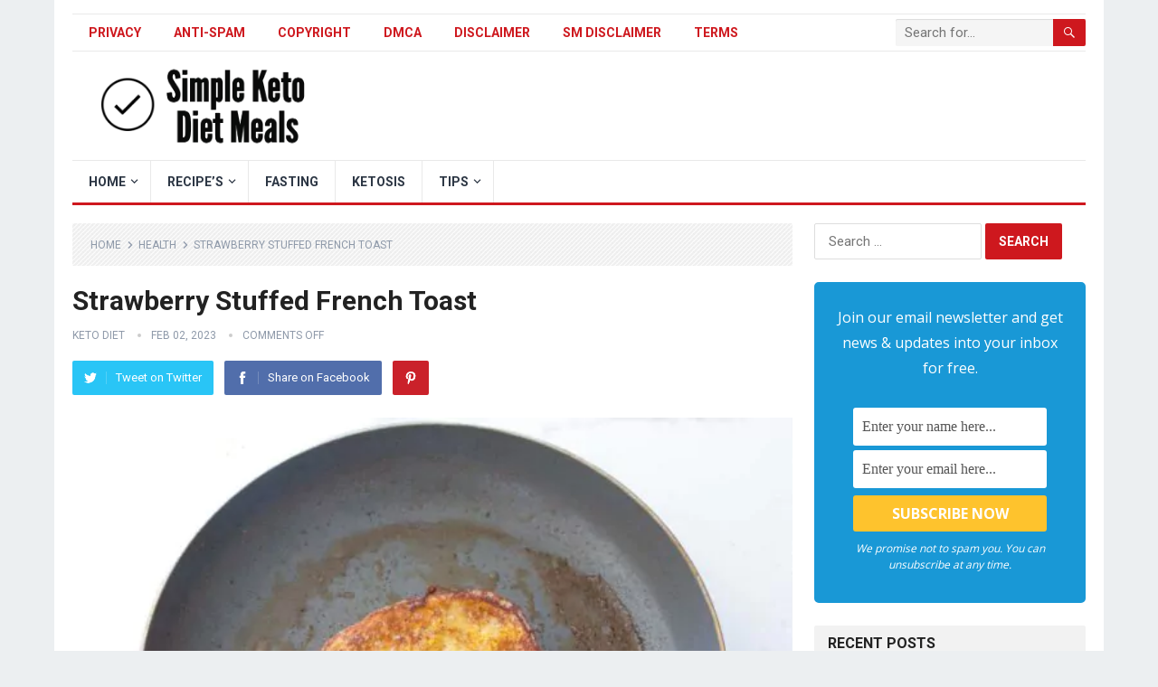

--- FILE ---
content_type: text/html; charset=UTF-8
request_url: https://www.simpleketodietmeals.com/strawberry-stuffed-french-toast/
body_size: 20080
content:
<!DOCTYPE html>
<html lang="en-US" prefix="og: https://ogp.me/ns#">
<head>
<meta charset="UTF-8">
<meta name="viewport" content="width=device-width, initial-scale=1">
<meta http-equiv="X-UA-Compatible" content="IE=edge">
<meta name="HandheldFriendly" content="true">
<link rel="profile" href="https://gmpg.org/xfn/11">
<style>img:is([sizes="auto" i], [sizes^="auto," i]) { contain-intrinsic-size: 3000px 1500px }</style>
<!-- Search Engine Optimization by Rank Math PRO - https://rankmath.com/ -->
<title>Strawberry Stuffed French Toast - Simple Keto Diet Meals</title>
<meta name="description" content="In a large skillet, melt about 1-2 tablespoons butter over medium heat. While butter is melting, dip a few pieces (how ever many can fit in your skillet) in the ..."/>
<meta name="robots" content="follow, index, max-snippet:-1, max-video-preview:-1, max-image-preview:large"/>
<link rel="canonical" href="https://www.simpleketodietmeals.com/strawberry-stuffed-french-toast/" />
<meta property="og:locale" content="en_US" />
<meta property="og:type" content="article" />
<meta property="og:title" content="Strawberry Stuffed French Toast - Simple Keto Diet Meals" />
<meta property="og:description" content="In a large skillet, melt about 1-2 tablespoons butter over medium heat. While butter is melting, dip a few pieces (how ever many can fit in your skillet) in the ..." />
<meta property="og:url" content="https://www.simpleketodietmeals.com/strawberry-stuffed-french-toast/" />
<meta property="og:site_name" content="Simple Keto Diet Meals" />
<meta property="article:publisher" content="https://www.facebook.com/ketodietmls/" />
<meta property="article:tag" content="french" />
<meta property="article:tag" content="Health" />
<meta property="article:tag" content="Ketosis" />
<meta property="article:tag" content="recipe" />
<meta property="article:tag" content="strawberry" />
<meta property="article:tag" content="stuffed" />
<meta property="article:tag" content="toast" />
<meta property="article:tag" content="Weightloss" />
<meta property="article:section" content="Health" />
<meta property="og:updated_time" content="2023-02-19T22:54:27+00:00" />
<meta property="og:image" content="https://www.simpleketodietmeals.com/wp-content/uploads/2023/02/strawberry-cream-cheese-stuffed-french-toast-32.jpg" />
<meta property="og:image:secure_url" content="https://www.simpleketodietmeals.com/wp-content/uploads/2023/02/strawberry-cream-cheese-stuffed-french-toast-32.jpg" />
<meta property="og:image:width" content="1491" />
<meta property="og:image:height" content="1200" />
<meta property="og:image:alt" content="strawberry cream cheese stuffed french toast - Strawberry Stuffed French Toast" />
<meta property="og:image:type" content="image/jpeg" />
<meta property="article:published_time" content="2023-02-02T06:49:02+00:00" />
<meta property="article:modified_time" content="2023-02-19T22:54:27+00:00" />
<meta name="twitter:card" content="summary_large_image" />
<meta name="twitter:title" content="Strawberry Stuffed French Toast - Simple Keto Diet Meals" />
<meta name="twitter:description" content="In a large skillet, melt about 1-2 tablespoons butter over medium heat. While butter is melting, dip a few pieces (how ever many can fit in your skillet) in the ..." />
<meta name="twitter:image" content="https://www.simpleketodietmeals.com/wp-content/uploads/2023/02/strawberry-cream-cheese-stuffed-french-toast-32.jpg" />
<meta name="twitter:label1" content="Written by" />
<meta name="twitter:data1" content="Keto Diet" />
<meta name="twitter:label2" content="Time to read" />
<meta name="twitter:data2" content="Less than a minute" />
<script type="application/ld+json" class="rank-math-schema-pro">{"@context":"https://schema.org","@graph":[{"@type":["Person","Organization"],"@id":"https://www.simpleketodietmeals.com/#person","name":"Keto Diet","sameAs":["https://www.facebook.com/ketodietmls/"]},{"@type":"WebSite","@id":"https://www.simpleketodietmeals.com/#website","url":"https://www.simpleketodietmeals.com","name":"Simple Keto Diet Meals","publisher":{"@id":"https://www.simpleketodietmeals.com/#person"},"inLanguage":"en-US"},{"@type":"ImageObject","@id":"https://www.simpleketodietmeals.com/wp-content/uploads/2023/02/strawberry-cream-cheese-stuffed-french-toast-32.jpg","url":"https://www.simpleketodietmeals.com/wp-content/uploads/2023/02/strawberry-cream-cheese-stuffed-french-toast-32.jpg","width":"1491","height":"1200","caption":"strawberry cream cheese stuffed french toast - Strawberry Stuffed French Toast","inLanguage":"en-US"},{"@type":"WebPage","@id":"https://www.simpleketodietmeals.com/strawberry-stuffed-french-toast/#webpage","url":"https://www.simpleketodietmeals.com/strawberry-stuffed-french-toast/","name":"Strawberry Stuffed French Toast - Simple Keto Diet Meals","datePublished":"2023-02-02T06:49:02+00:00","dateModified":"2023-02-19T22:54:27+00:00","isPartOf":{"@id":"https://www.simpleketodietmeals.com/#website"},"primaryImageOfPage":{"@id":"https://www.simpleketodietmeals.com/wp-content/uploads/2023/02/strawberry-cream-cheese-stuffed-french-toast-32.jpg"},"inLanguage":"en-US"},{"@type":"Person","@id":"https://www.simpleketodietmeals.com/author/keto97098y98y87/","name":"Keto Diet","url":"https://www.simpleketodietmeals.com/author/keto97098y98y87/","image":{"@type":"ImageObject","@id":"https://secure.gravatar.com/avatar/5f5a2d36607f33c61ae8895b37c6f97a2611b1d87b900f44aca5aa40956d24c9?s=96&amp;d=mm&amp;r=g","url":"https://secure.gravatar.com/avatar/5f5a2d36607f33c61ae8895b37c6f97a2611b1d87b900f44aca5aa40956d24c9?s=96&amp;d=mm&amp;r=g","caption":"Keto Diet","inLanguage":"en-US"}},{"@type":"Article","headline":"Strawberry Stuffed French Toast - Simple Keto Diet Meals","keywords":"strawberry stuffed french toast","datePublished":"2023-02-02T06:49:02+00:00","dateModified":"2023-02-19T22:54:27+00:00","author":{"@id":"https://www.simpleketodietmeals.com/author/keto97098y98y87/","name":"Keto Diet"},"publisher":{"@id":"https://www.simpleketodietmeals.com/#person"},"description":"Strawberry Stuffed French Toast In a large skillet, melt about 1-2 tablespoons butter over medium heat. While butter is melting, dip a few pieces (how ever many can fit in your skillet) in the ...","name":"Strawberry Stuffed French Toast - Simple Keto Diet Meals","@id":"https://www.simpleketodietmeals.com/strawberry-stuffed-french-toast/#richSnippet","isPartOf":{"@id":"https://www.simpleketodietmeals.com/strawberry-stuffed-french-toast/#webpage"},"image":{"@id":"https://www.simpleketodietmeals.com/wp-content/uploads/2023/02/strawberry-cream-cheese-stuffed-french-toast-32.jpg"},"inLanguage":"en-US","mainEntityOfPage":{"@id":"https://www.simpleketodietmeals.com/strawberry-stuffed-french-toast/#webpage"}}]}</script>
<!-- /Rank Math WordPress SEO plugin -->
<link rel='dns-prefetch' href='//code.jquery.com' />
<link rel='dns-prefetch' href='//ajax.googleapis.com' />
<link rel='dns-prefetch' href='//fonts.googleapis.com' />
<link rel="alternate" type="application/rss+xml" title="Simple Keto Diet Meals &raquo; Feed" href="https://www.simpleketodietmeals.com/feed/" />
<link rel="alternate" type="application/rss+xml" title="Simple Keto Diet Meals &raquo; Comments Feed" href="https://www.simpleketodietmeals.com/comments/feed/" />
<script type="text/javascript">
/* <![CDATA[ */
window._wpemojiSettings = {"baseUrl":"https:\/\/s.w.org\/images\/core\/emoji\/16.0.1\/72x72\/","ext":".png","svgUrl":"https:\/\/s.w.org\/images\/core\/emoji\/16.0.1\/svg\/","svgExt":".svg","source":{"concatemoji":"https:\/\/www.simpleketodietmeals.com\/wp-includes\/js\/wp-emoji-release.min.js?ver=6.8.2"}};
/*! This file is auto-generated */
!function(s,n){var o,i,e;function c(e){try{var t={supportTests:e,timestamp:(new Date).valueOf()};sessionStorage.setItem(o,JSON.stringify(t))}catch(e){}}function p(e,t,n){e.clearRect(0,0,e.canvas.width,e.canvas.height),e.fillText(t,0,0);var t=new Uint32Array(e.getImageData(0,0,e.canvas.width,e.canvas.height).data),a=(e.clearRect(0,0,e.canvas.width,e.canvas.height),e.fillText(n,0,0),new Uint32Array(e.getImageData(0,0,e.canvas.width,e.canvas.height).data));return t.every(function(e,t){return e===a[t]})}function u(e,t){e.clearRect(0,0,e.canvas.width,e.canvas.height),e.fillText(t,0,0);for(var n=e.getImageData(16,16,1,1),a=0;a<n.data.length;a++)if(0!==n.data[a])return!1;return!0}function f(e,t,n,a){switch(t){case"flag":return n(e,"\ud83c\udff3\ufe0f\u200d\u26a7\ufe0f","\ud83c\udff3\ufe0f\u200b\u26a7\ufe0f")?!1:!n(e,"\ud83c\udde8\ud83c\uddf6","\ud83c\udde8\u200b\ud83c\uddf6")&&!n(e,"\ud83c\udff4\udb40\udc67\udb40\udc62\udb40\udc65\udb40\udc6e\udb40\udc67\udb40\udc7f","\ud83c\udff4\u200b\udb40\udc67\u200b\udb40\udc62\u200b\udb40\udc65\u200b\udb40\udc6e\u200b\udb40\udc67\u200b\udb40\udc7f");case"emoji":return!a(e,"\ud83e\udedf")}return!1}function g(e,t,n,a){var r="undefined"!=typeof WorkerGlobalScope&&self instanceof WorkerGlobalScope?new OffscreenCanvas(300,150):s.createElement("canvas"),o=r.getContext("2d",{willReadFrequently:!0}),i=(o.textBaseline="top",o.font="600 32px Arial",{});return e.forEach(function(e){i[e]=t(o,e,n,a)}),i}function t(e){var t=s.createElement("script");t.src=e,t.defer=!0,s.head.appendChild(t)}"undefined"!=typeof Promise&&(o="wpEmojiSettingsSupports",i=["flag","emoji"],n.supports={everything:!0,everythingExceptFlag:!0},e=new Promise(function(e){s.addEventListener("DOMContentLoaded",e,{once:!0})}),new Promise(function(t){var n=function(){try{var e=JSON.parse(sessionStorage.getItem(o));if("object"==typeof e&&"number"==typeof e.timestamp&&(new Date).valueOf()<e.timestamp+604800&&"object"==typeof e.supportTests)return e.supportTests}catch(e){}return null}();if(!n){if("undefined"!=typeof Worker&&"undefined"!=typeof OffscreenCanvas&&"undefined"!=typeof URL&&URL.createObjectURL&&"undefined"!=typeof Blob)try{var e="postMessage("+g.toString()+"("+[JSON.stringify(i),f.toString(),p.toString(),u.toString()].join(",")+"));",a=new Blob([e],{type:"text/javascript"}),r=new Worker(URL.createObjectURL(a),{name:"wpTestEmojiSupports"});return void(r.onmessage=function(e){c(n=e.data),r.terminate(),t(n)})}catch(e){}c(n=g(i,f,p,u))}t(n)}).then(function(e){for(var t in e)n.supports[t]=e[t],n.supports.everything=n.supports.everything&&n.supports[t],"flag"!==t&&(n.supports.everythingExceptFlag=n.supports.everythingExceptFlag&&n.supports[t]);n.supports.everythingExceptFlag=n.supports.everythingExceptFlag&&!n.supports.flag,n.DOMReady=!1,n.readyCallback=function(){n.DOMReady=!0}}).then(function(){return e}).then(function(){var e;n.supports.everything||(n.readyCallback(),(e=n.source||{}).concatemoji?t(e.concatemoji):e.wpemoji&&e.twemoji&&(t(e.twemoji),t(e.wpemoji)))}))}((window,document),window._wpemojiSettings);
/* ]]> */
</script>
<link rel='stylesheet' id='wprm-public-css' href='//www.simpleketodietmeals.com/wp-content/cache/wpfc-minified/q5k2270d/h9lss.css' type='text/css' media='all' />
<style id='wp-emoji-styles-inline-css' type='text/css'>
img.wp-smiley, img.emoji {
display: inline !important;
border: none !important;
box-shadow: none !important;
height: 1em !important;
width: 1em !important;
margin: 0 0.07em !important;
vertical-align: -0.1em !important;
background: none !important;
padding: 0 !important;
}
</style>
<link rel='stylesheet' id='wp-block-library-css' href='//www.simpleketodietmeals.com/wp-content/cache/wpfc-minified/g5skrh9z/h9lss.css' type='text/css' media='all' />
<style id='wp-block-library-theme-inline-css' type='text/css'>
.wp-block-audio :where(figcaption){color:#555;font-size:13px;text-align:center}.is-dark-theme .wp-block-audio :where(figcaption){color:#ffffffa6}.wp-block-audio{margin:0 0 1em}.wp-block-code{border:1px solid #ccc;border-radius:4px;font-family:Menlo,Consolas,monaco,monospace;padding:.8em 1em}.wp-block-embed :where(figcaption){color:#555;font-size:13px;text-align:center}.is-dark-theme .wp-block-embed :where(figcaption){color:#ffffffa6}.wp-block-embed{margin:0 0 1em}.blocks-gallery-caption{color:#555;font-size:13px;text-align:center}.is-dark-theme .blocks-gallery-caption{color:#ffffffa6}:root :where(.wp-block-image figcaption){color:#555;font-size:13px;text-align:center}.is-dark-theme :root :where(.wp-block-image figcaption){color:#ffffffa6}.wp-block-image{margin:0 0 1em}.wp-block-pullquote{border-bottom:4px solid;border-top:4px solid;color:currentColor;margin-bottom:1.75em}.wp-block-pullquote cite,.wp-block-pullquote footer,.wp-block-pullquote__citation{color:currentColor;font-size:.8125em;font-style:normal;text-transform:uppercase}.wp-block-quote{border-left:.25em solid;margin:0 0 1.75em;padding-left:1em}.wp-block-quote cite,.wp-block-quote footer{color:currentColor;font-size:.8125em;font-style:normal;position:relative}.wp-block-quote:where(.has-text-align-right){border-left:none;border-right:.25em solid;padding-left:0;padding-right:1em}.wp-block-quote:where(.has-text-align-center){border:none;padding-left:0}.wp-block-quote.is-large,.wp-block-quote.is-style-large,.wp-block-quote:where(.is-style-plain){border:none}.wp-block-search .wp-block-search__label{font-weight:700}.wp-block-search__button{border:1px solid #ccc;padding:.375em .625em}:where(.wp-block-group.has-background){padding:1.25em 2.375em}.wp-block-separator.has-css-opacity{opacity:.4}.wp-block-separator{border:none;border-bottom:2px solid;margin-left:auto;margin-right:auto}.wp-block-separator.has-alpha-channel-opacity{opacity:1}.wp-block-separator:not(.is-style-wide):not(.is-style-dots){width:100px}.wp-block-separator.has-background:not(.is-style-dots){border-bottom:none;height:1px}.wp-block-separator.has-background:not(.is-style-wide):not(.is-style-dots){height:2px}.wp-block-table{margin:0 0 1em}.wp-block-table td,.wp-block-table th{word-break:normal}.wp-block-table :where(figcaption){color:#555;font-size:13px;text-align:center}.is-dark-theme .wp-block-table :where(figcaption){color:#ffffffa6}.wp-block-video :where(figcaption){color:#555;font-size:13px;text-align:center}.is-dark-theme .wp-block-video :where(figcaption){color:#ffffffa6}.wp-block-video{margin:0 0 1em}:root :where(.wp-block-template-part.has-background){margin-bottom:0;margin-top:0;padding:1.25em 2.375em}
</style>
<style id='classic-theme-styles-inline-css' type='text/css'>
/*! This file is auto-generated */
.wp-block-button__link{color:#fff;background-color:#32373c;border-radius:9999px;box-shadow:none;text-decoration:none;padding:calc(.667em + 2px) calc(1.333em + 2px);font-size:1.125em}.wp-block-file__button{background:#32373c;color:#fff;text-decoration:none}
</style>
<style id='global-styles-inline-css' type='text/css'>
:root{--wp--preset--aspect-ratio--square: 1;--wp--preset--aspect-ratio--4-3: 4/3;--wp--preset--aspect-ratio--3-4: 3/4;--wp--preset--aspect-ratio--3-2: 3/2;--wp--preset--aspect-ratio--2-3: 2/3;--wp--preset--aspect-ratio--16-9: 16/9;--wp--preset--aspect-ratio--9-16: 9/16;--wp--preset--color--black: #000000;--wp--preset--color--cyan-bluish-gray: #abb8c3;--wp--preset--color--white: #ffffff;--wp--preset--color--pale-pink: #f78da7;--wp--preset--color--vivid-red: #cf2e2e;--wp--preset--color--luminous-vivid-orange: #ff6900;--wp--preset--color--luminous-vivid-amber: #fcb900;--wp--preset--color--light-green-cyan: #7bdcb5;--wp--preset--color--vivid-green-cyan: #00d084;--wp--preset--color--pale-cyan-blue: #8ed1fc;--wp--preset--color--vivid-cyan-blue: #0693e3;--wp--preset--color--vivid-purple: #9b51e0;--wp--preset--gradient--vivid-cyan-blue-to-vivid-purple: linear-gradient(135deg,rgba(6,147,227,1) 0%,rgb(155,81,224) 100%);--wp--preset--gradient--light-green-cyan-to-vivid-green-cyan: linear-gradient(135deg,rgb(122,220,180) 0%,rgb(0,208,130) 100%);--wp--preset--gradient--luminous-vivid-amber-to-luminous-vivid-orange: linear-gradient(135deg,rgba(252,185,0,1) 0%,rgba(255,105,0,1) 100%);--wp--preset--gradient--luminous-vivid-orange-to-vivid-red: linear-gradient(135deg,rgba(255,105,0,1) 0%,rgb(207,46,46) 100%);--wp--preset--gradient--very-light-gray-to-cyan-bluish-gray: linear-gradient(135deg,rgb(238,238,238) 0%,rgb(169,184,195) 100%);--wp--preset--gradient--cool-to-warm-spectrum: linear-gradient(135deg,rgb(74,234,220) 0%,rgb(151,120,209) 20%,rgb(207,42,186) 40%,rgb(238,44,130) 60%,rgb(251,105,98) 80%,rgb(254,248,76) 100%);--wp--preset--gradient--blush-light-purple: linear-gradient(135deg,rgb(255,206,236) 0%,rgb(152,150,240) 100%);--wp--preset--gradient--blush-bordeaux: linear-gradient(135deg,rgb(254,205,165) 0%,rgb(254,45,45) 50%,rgb(107,0,62) 100%);--wp--preset--gradient--luminous-dusk: linear-gradient(135deg,rgb(255,203,112) 0%,rgb(199,81,192) 50%,rgb(65,88,208) 100%);--wp--preset--gradient--pale-ocean: linear-gradient(135deg,rgb(255,245,203) 0%,rgb(182,227,212) 50%,rgb(51,167,181) 100%);--wp--preset--gradient--electric-grass: linear-gradient(135deg,rgb(202,248,128) 0%,rgb(113,206,126) 100%);--wp--preset--gradient--midnight: linear-gradient(135deg,rgb(2,3,129) 0%,rgb(40,116,252) 100%);--wp--preset--font-size--small: 13px;--wp--preset--font-size--medium: 20px;--wp--preset--font-size--large: 36px;--wp--preset--font-size--x-large: 42px;--wp--preset--spacing--20: 0.44rem;--wp--preset--spacing--30: 0.67rem;--wp--preset--spacing--40: 1rem;--wp--preset--spacing--50: 1.5rem;--wp--preset--spacing--60: 2.25rem;--wp--preset--spacing--70: 3.38rem;--wp--preset--spacing--80: 5.06rem;--wp--preset--shadow--natural: 6px 6px 9px rgba(0, 0, 0, 0.2);--wp--preset--shadow--deep: 12px 12px 50px rgba(0, 0, 0, 0.4);--wp--preset--shadow--sharp: 6px 6px 0px rgba(0, 0, 0, 0.2);--wp--preset--shadow--outlined: 6px 6px 0px -3px rgba(255, 255, 255, 1), 6px 6px rgba(0, 0, 0, 1);--wp--preset--shadow--crisp: 6px 6px 0px rgba(0, 0, 0, 1);}:where(.is-layout-flex){gap: 0.5em;}:where(.is-layout-grid){gap: 0.5em;}body .is-layout-flex{display: flex;}.is-layout-flex{flex-wrap: wrap;align-items: center;}.is-layout-flex > :is(*, div){margin: 0;}body .is-layout-grid{display: grid;}.is-layout-grid > :is(*, div){margin: 0;}:where(.wp-block-columns.is-layout-flex){gap: 2em;}:where(.wp-block-columns.is-layout-grid){gap: 2em;}:where(.wp-block-post-template.is-layout-flex){gap: 1.25em;}:where(.wp-block-post-template.is-layout-grid){gap: 1.25em;}.has-black-color{color: var(--wp--preset--color--black) !important;}.has-cyan-bluish-gray-color{color: var(--wp--preset--color--cyan-bluish-gray) !important;}.has-white-color{color: var(--wp--preset--color--white) !important;}.has-pale-pink-color{color: var(--wp--preset--color--pale-pink) !important;}.has-vivid-red-color{color: var(--wp--preset--color--vivid-red) !important;}.has-luminous-vivid-orange-color{color: var(--wp--preset--color--luminous-vivid-orange) !important;}.has-luminous-vivid-amber-color{color: var(--wp--preset--color--luminous-vivid-amber) !important;}.has-light-green-cyan-color{color: var(--wp--preset--color--light-green-cyan) !important;}.has-vivid-green-cyan-color{color: var(--wp--preset--color--vivid-green-cyan) !important;}.has-pale-cyan-blue-color{color: var(--wp--preset--color--pale-cyan-blue) !important;}.has-vivid-cyan-blue-color{color: var(--wp--preset--color--vivid-cyan-blue) !important;}.has-vivid-purple-color{color: var(--wp--preset--color--vivid-purple) !important;}.has-black-background-color{background-color: var(--wp--preset--color--black) !important;}.has-cyan-bluish-gray-background-color{background-color: var(--wp--preset--color--cyan-bluish-gray) !important;}.has-white-background-color{background-color: var(--wp--preset--color--white) !important;}.has-pale-pink-background-color{background-color: var(--wp--preset--color--pale-pink) !important;}.has-vivid-red-background-color{background-color: var(--wp--preset--color--vivid-red) !important;}.has-luminous-vivid-orange-background-color{background-color: var(--wp--preset--color--luminous-vivid-orange) !important;}.has-luminous-vivid-amber-background-color{background-color: var(--wp--preset--color--luminous-vivid-amber) !important;}.has-light-green-cyan-background-color{background-color: var(--wp--preset--color--light-green-cyan) !important;}.has-vivid-green-cyan-background-color{background-color: var(--wp--preset--color--vivid-green-cyan) !important;}.has-pale-cyan-blue-background-color{background-color: var(--wp--preset--color--pale-cyan-blue) !important;}.has-vivid-cyan-blue-background-color{background-color: var(--wp--preset--color--vivid-cyan-blue) !important;}.has-vivid-purple-background-color{background-color: var(--wp--preset--color--vivid-purple) !important;}.has-black-border-color{border-color: var(--wp--preset--color--black) !important;}.has-cyan-bluish-gray-border-color{border-color: var(--wp--preset--color--cyan-bluish-gray) !important;}.has-white-border-color{border-color: var(--wp--preset--color--white) !important;}.has-pale-pink-border-color{border-color: var(--wp--preset--color--pale-pink) !important;}.has-vivid-red-border-color{border-color: var(--wp--preset--color--vivid-red) !important;}.has-luminous-vivid-orange-border-color{border-color: var(--wp--preset--color--luminous-vivid-orange) !important;}.has-luminous-vivid-amber-border-color{border-color: var(--wp--preset--color--luminous-vivid-amber) !important;}.has-light-green-cyan-border-color{border-color: var(--wp--preset--color--light-green-cyan) !important;}.has-vivid-green-cyan-border-color{border-color: var(--wp--preset--color--vivid-green-cyan) !important;}.has-pale-cyan-blue-border-color{border-color: var(--wp--preset--color--pale-cyan-blue) !important;}.has-vivid-cyan-blue-border-color{border-color: var(--wp--preset--color--vivid-cyan-blue) !important;}.has-vivid-purple-border-color{border-color: var(--wp--preset--color--vivid-purple) !important;}.has-vivid-cyan-blue-to-vivid-purple-gradient-background{background: var(--wp--preset--gradient--vivid-cyan-blue-to-vivid-purple) !important;}.has-light-green-cyan-to-vivid-green-cyan-gradient-background{background: var(--wp--preset--gradient--light-green-cyan-to-vivid-green-cyan) !important;}.has-luminous-vivid-amber-to-luminous-vivid-orange-gradient-background{background: var(--wp--preset--gradient--luminous-vivid-amber-to-luminous-vivid-orange) !important;}.has-luminous-vivid-orange-to-vivid-red-gradient-background{background: var(--wp--preset--gradient--luminous-vivid-orange-to-vivid-red) !important;}.has-very-light-gray-to-cyan-bluish-gray-gradient-background{background: var(--wp--preset--gradient--very-light-gray-to-cyan-bluish-gray) !important;}.has-cool-to-warm-spectrum-gradient-background{background: var(--wp--preset--gradient--cool-to-warm-spectrum) !important;}.has-blush-light-purple-gradient-background{background: var(--wp--preset--gradient--blush-light-purple) !important;}.has-blush-bordeaux-gradient-background{background: var(--wp--preset--gradient--blush-bordeaux) !important;}.has-luminous-dusk-gradient-background{background: var(--wp--preset--gradient--luminous-dusk) !important;}.has-pale-ocean-gradient-background{background: var(--wp--preset--gradient--pale-ocean) !important;}.has-electric-grass-gradient-background{background: var(--wp--preset--gradient--electric-grass) !important;}.has-midnight-gradient-background{background: var(--wp--preset--gradient--midnight) !important;}.has-small-font-size{font-size: var(--wp--preset--font-size--small) !important;}.has-medium-font-size{font-size: var(--wp--preset--font-size--medium) !important;}.has-large-font-size{font-size: var(--wp--preset--font-size--large) !important;}.has-x-large-font-size{font-size: var(--wp--preset--font-size--x-large) !important;}
:where(.wp-block-post-template.is-layout-flex){gap: 1.25em;}:where(.wp-block-post-template.is-layout-grid){gap: 1.25em;}
:where(.wp-block-columns.is-layout-flex){gap: 2em;}:where(.wp-block-columns.is-layout-grid){gap: 2em;}
:root :where(.wp-block-pullquote){font-size: 1.5em;line-height: 1.6;}
</style>
<style id='dfbd5d16d0c9882bfee2552e8363c310-front-css-inline-css' type='text/css'>
.autox-thickbox.button{margin: 0 5px;}.automaticx-video-container{position:relative;padding-bottom:56.25%;height:0;overflow:hidden}.automaticx-video-container embed,.automaticx-video-container amp-youtube,.automaticx-video-container iframe,.automaticx-video-container object{position:absolute;top:0;left:0;width:100%;height:100%}.automaticx-dual-ring{width:10px;aspect-ratio:1;border-radius:50%;border:6px solid;border-color:#000 #0000;animation:1s infinite automaticxs1}@keyframes automaticxs1{to{transform:rotate(.5turn)}}#openai-chat-response{padding-top:5px}.openchat-dots-bars-2{width:28px;height:28px;--c:linear-gradient(currentColor 0 0);--r1:radial-gradient(farthest-side at bottom,currentColor 93%,#0000);--r2:radial-gradient(farthest-side at top   ,currentColor 93%,#0000);background:var(--c),var(--r1),var(--r2),var(--c),var(--r1),var(--r2),var(--c),var(--r1),var(--r2);background-repeat:no-repeat;animation:1s infinite alternate automaticxdb2}@keyframes automaticxdb2{0%,25%{background-size:8px 0,8px 4px,8px 4px,8px 0,8px 4px,8px 4px,8px 0,8px 4px,8px 4px;background-position:0 50%,0 calc(50% - 2px),0 calc(50% + 2px),50% 50%,50% calc(50% - 2px),50% calc(50% + 2px),100% 50%,100% calc(50% - 2px),100% calc(50% + 2px)}50%{background-size:8px 100%,8px 4px,8px 4px,8px 0,8px 4px,8px 4px,8px 0,8px 4px,8px 4px;background-position:0 50%,0 calc(0% - 2px),0 calc(100% + 2px),50% 50%,50% calc(50% - 2px),50% calc(50% + 2px),100% 50%,100% calc(50% - 2px),100% calc(50% + 2px)}75%{background-size:8px 100%,8px 4px,8px 4px,8px 100%,8px 4px,8px 4px,8px 0,8px 4px,8px 4px;background-position:0 50%,0 calc(0% - 2px),0 calc(100% + 2px),50% 50%,50% calc(0% - 2px),50% calc(100% + 2px),100% 50%,100% calc(50% - 2px),100% calc(50% + 2px)}100%,95%{background-size:8px 100%,8px 4px,8px 4px,8px 100%,8px 4px,8px 4px,8px 100%,8px 4px,8px 4px;background-position:0 50%,0 calc(0% - 2px),0 calc(100% + 2px),50% 50%,50% calc(0% - 2px),50% calc(100% + 2px),100% 50%,100% calc(0% - 2px),100% calc(100% + 2px)}}
</style>
<link rel='stylesheet' id='contact-form-7-css' href='//www.simpleketodietmeals.com/wp-content/cache/wpfc-minified/frpwejzb/h9lss.css' type='text/css' media='all' />
<link rel='stylesheet' id='demo_fonts-css' href='//fonts.googleapis.com/css?family=Roboto%3Aregular%2Citalic%2C700%26subset%3Dlatin%2C' type='text/css' media='screen' />
<link rel='stylesheet' id='kiwi_pro-style-css' href='//www.simpleketodietmeals.com/wp-content/cache/wpfc-minified/1chpbh2r/h9lss.css' type='text/css' media='all' />
<link rel='stylesheet' id='genericons-style-css' href='//www.simpleketodietmeals.com/wp-content/cache/wpfc-minified/96i4of2j/h9lss.css' type='text/css' media='all' />
<link rel='stylesheet' id='responsive-style-css' href='//www.simpleketodietmeals.com/wp-content/cache/wpfc-minified/g1matylf/h9lss.css' type='text/css' media='all' />
<script type="text/javascript" src="https://code.jquery.com/jquery-1.8.3.min.js" id="jquery-js"></script>
<link rel="https://api.w.org/" href="https://www.simpleketodietmeals.com/wp-json/" /><link rel="alternate" title="JSON" type="application/json" href="https://www.simpleketodietmeals.com/wp-json/wp/v2/posts/15798" /><link rel="EditURI" type="application/rsd+xml" title="RSD" href="https://www.simpleketodietmeals.com/xmlrpc.php?rsd" />
<meta name="generator" content="WordPress 6.8.2" />
<link rel='shortlink' href='https://www.simpleketodietmeals.com/?p=15798' />
<link rel="alternate" title="oEmbed (JSON)" type="application/json+oembed" href="https://www.simpleketodietmeals.com/wp-json/oembed/1.0/embed?url=https%3A%2F%2Fwww.simpleketodietmeals.com%2Fstrawberry-stuffed-french-toast%2F" />
<link rel="alternate" title="oEmbed (XML)" type="text/xml+oembed" href="https://www.simpleketodietmeals.com/wp-json/oembed/1.0/embed?url=https%3A%2F%2Fwww.simpleketodietmeals.com%2Fstrawberry-stuffed-french-toast%2F&#038;format=xml" />
<meta name='impact-site-verification' value='745ac845-66f6-46a3-a52b-5527472c6b7d'><script>document.createElement( "picture" );if(!window.HTMLPictureElement && document.addEventListener) {window.addEventListener("DOMContentLoaded", function() {var s = document.createElement("script");s.src = "https://www.simpleketodietmeals.com/wp-content/plugins/webp-express/js/picturefill.min.js";document.body.appendChild(s);});}</script><style type="text/css"> .tippy-box[data-theme~="wprm"] { background-color: #333333; color: #FFFFFF; } .tippy-box[data-theme~="wprm"][data-placement^="top"] > .tippy-arrow::before { border-top-color: #333333; } .tippy-box[data-theme~="wprm"][data-placement^="bottom"] > .tippy-arrow::before { border-bottom-color: #333333; } .tippy-box[data-theme~="wprm"][data-placement^="left"] > .tippy-arrow::before { border-left-color: #333333; } .tippy-box[data-theme~="wprm"][data-placement^="right"] > .tippy-arrow::before { border-right-color: #333333; } .tippy-box[data-theme~="wprm"] a { color: #FFFFFF; } .wprm-comment-rating svg { width: 18px !important; height: 18px !important; } img.wprm-comment-rating { width: 90px !important; height: 18px !important; } body { --comment-rating-star-color: #f8e71c; } body { --wprm-popup-font-size: 16px; } body { --wprm-popup-background: #ffffff; } body { --wprm-popup-title: #000000; } body { --wprm-popup-content: #444444; } body { --wprm-popup-button-background: #444444; } body { --wprm-popup-button-text: #ffffff; }</style><style type="text/css">.wprm-glossary-term {color: #5A822B;text-decoration: underline;cursor: help;}</style><style type="text/css">.wprm-recipe-template-snippet-basic-buttons {
font-family: inherit; /* wprm_font_family type=font */
font-size: 0.9em; /* wprm_font_size type=font_size */
text-align: center; /* wprm_text_align type=align */
margin-top: 0px; /* wprm_margin_top type=size */
margin-bottom: 10px; /* wprm_margin_bottom type=size */
}
.wprm-recipe-template-snippet-basic-buttons a  {
margin: 5px; /* wprm_margin_button type=size */
margin: 5px; /* wprm_margin_button type=size */
}
.wprm-recipe-template-snippet-basic-buttons a:first-child {
margin-left: 0;
}
.wprm-recipe-template-snippet-basic-buttons a:last-child {
margin-right: 0;
}.wprm-recipe-template-chic {
margin: 20px auto;
background-color: #fafafa; /* wprm_background type=color */
font-family: -apple-system, BlinkMacSystemFont, "Segoe UI", Roboto, Oxygen-Sans, Ubuntu, Cantarell, "Helvetica Neue", sans-serif; /* wprm_main_font_family type=font */
font-size: 0.9em; /* wprm_main_font_size type=font_size */
line-height: 1.5em; /* wprm_main_line_height type=font_size */
color: #333333; /* wprm_main_text type=color */
max-width: 650px; /* wprm_max_width type=size */
}
.wprm-recipe-template-chic a {
color: #3498db; /* wprm_link type=color */
}
.wprm-recipe-template-chic p, .wprm-recipe-template-chic li {
font-family: -apple-system, BlinkMacSystemFont, "Segoe UI", Roboto, Oxygen-Sans, Ubuntu, Cantarell, "Helvetica Neue", sans-serif; /* wprm_main_font_family type=font */
font-size: 1em !important;
line-height: 1.5em !important; /* wprm_main_line_height type=font_size */
}
.wprm-recipe-template-chic li {
margin: 0 0 0 32px !important;
padding: 0 !important;
}
.rtl .wprm-recipe-template-chic li {
margin: 0 32px 0 0 !important;
}
.wprm-recipe-template-chic ol, .wprm-recipe-template-chic ul {
margin: 0 !important;
padding: 0 !important;
}
.wprm-recipe-template-chic br {
display: none;
}
.wprm-recipe-template-chic .wprm-recipe-name,
.wprm-recipe-template-chic .wprm-recipe-header {
font-family: -apple-system, BlinkMacSystemFont, "Segoe UI", Roboto, Oxygen-Sans, Ubuntu, Cantarell, "Helvetica Neue", sans-serif; /* wprm_header_font_family type=font */
color: #000000; /* wprm_header_text type=color */
line-height: 1.3em; /* wprm_header_line_height type=font_size */
}
.wprm-recipe-template-chic .wprm-recipe-header * {
font-family: -apple-system, BlinkMacSystemFont, "Segoe UI", Roboto, Oxygen-Sans, Ubuntu, Cantarell, "Helvetica Neue", sans-serif; /* wprm_main_font_family type=font */
}
.wprm-recipe-template-chic h1,
.wprm-recipe-template-chic h2,
.wprm-recipe-template-chic h3,
.wprm-recipe-template-chic h4,
.wprm-recipe-template-chic h5,
.wprm-recipe-template-chic h6 {
font-family: -apple-system, BlinkMacSystemFont, "Segoe UI", Roboto, Oxygen-Sans, Ubuntu, Cantarell, "Helvetica Neue", sans-serif; /* wprm_header_font_family type=font */
color: #212121; /* wprm_header_text type=color */
line-height: 1.3em; /* wprm_header_line_height type=font_size */
margin: 0 !important;
padding: 0 !important;
}
.wprm-recipe-template-chic .wprm-recipe-header {
margin-top: 1.2em !important;
}
.wprm-recipe-template-chic h1 {
font-size: 2em; /* wprm_h1_size type=font_size */
}
.wprm-recipe-template-chic h2 {
font-size: 1.8em; /* wprm_h2_size type=font_size */
}
.wprm-recipe-template-chic h3 {
font-size: 1.2em; /* wprm_h3_size type=font_size */
}
.wprm-recipe-template-chic h4 {
font-size: 1em; /* wprm_h4_size type=font_size */
}
.wprm-recipe-template-chic h5 {
font-size: 1em; /* wprm_h5_size type=font_size */
}
.wprm-recipe-template-chic h6 {
font-size: 1em; /* wprm_h6_size type=font_size */
}.wprm-recipe-template-chic {
font-size: 1em; /* wprm_main_font_size type=font_size */
border-style: solid; /* wprm_border_style type=border */
border-width: 1px; /* wprm_border_width type=size */
border-color: #E0E0E0; /* wprm_border type=color */
padding: 10px;
background-color: #ffffff; /* wprm_background type=color */
max-width: 950px; /* wprm_max_width type=size */
}
.wprm-recipe-template-chic a {
color: #5A822B; /* wprm_link type=color */
}
.wprm-recipe-template-chic .wprm-recipe-name {
line-height: 1.3em;
font-weight: bold;
}
.wprm-recipe-template-chic .wprm-template-chic-buttons {
clear: both;
font-size: 0.9em;
text-align: center;
}
.wprm-recipe-template-chic .wprm-template-chic-buttons .wprm-recipe-icon {
margin-right: 5px;
}
.wprm-recipe-template-chic .wprm-recipe-header {
margin-bottom: 0.5em !important;
}
.wprm-recipe-template-chic .wprm-nutrition-label-container {
font-size: 0.9em;
}
.wprm-recipe-template-chic .wprm-call-to-action {
border-radius: 3px;
}.wprm-recipe-template-compact-howto {
margin: 20px auto;
background-color: #fafafa; /* wprm_background type=color */
font-family: -apple-system, BlinkMacSystemFont, "Segoe UI", Roboto, Oxygen-Sans, Ubuntu, Cantarell, "Helvetica Neue", sans-serif; /* wprm_main_font_family type=font */
font-size: 0.9em; /* wprm_main_font_size type=font_size */
line-height: 1.5em; /* wprm_main_line_height type=font_size */
color: #333333; /* wprm_main_text type=color */
max-width: 650px; /* wprm_max_width type=size */
}
.wprm-recipe-template-compact-howto a {
color: #3498db; /* wprm_link type=color */
}
.wprm-recipe-template-compact-howto p, .wprm-recipe-template-compact-howto li {
font-family: -apple-system, BlinkMacSystemFont, "Segoe UI", Roboto, Oxygen-Sans, Ubuntu, Cantarell, "Helvetica Neue", sans-serif; /* wprm_main_font_family type=font */
font-size: 1em !important;
line-height: 1.5em !important; /* wprm_main_line_height type=font_size */
}
.wprm-recipe-template-compact-howto li {
margin: 0 0 0 32px !important;
padding: 0 !important;
}
.rtl .wprm-recipe-template-compact-howto li {
margin: 0 32px 0 0 !important;
}
.wprm-recipe-template-compact-howto ol, .wprm-recipe-template-compact-howto ul {
margin: 0 !important;
padding: 0 !important;
}
.wprm-recipe-template-compact-howto br {
display: none;
}
.wprm-recipe-template-compact-howto .wprm-recipe-name,
.wprm-recipe-template-compact-howto .wprm-recipe-header {
font-family: -apple-system, BlinkMacSystemFont, "Segoe UI", Roboto, Oxygen-Sans, Ubuntu, Cantarell, "Helvetica Neue", sans-serif; /* wprm_header_font_family type=font */
color: #000000; /* wprm_header_text type=color */
line-height: 1.3em; /* wprm_header_line_height type=font_size */
}
.wprm-recipe-template-compact-howto .wprm-recipe-header * {
font-family: -apple-system, BlinkMacSystemFont, "Segoe UI", Roboto, Oxygen-Sans, Ubuntu, Cantarell, "Helvetica Neue", sans-serif; /* wprm_main_font_family type=font */
}
.wprm-recipe-template-compact-howto h1,
.wprm-recipe-template-compact-howto h2,
.wprm-recipe-template-compact-howto h3,
.wprm-recipe-template-compact-howto h4,
.wprm-recipe-template-compact-howto h5,
.wprm-recipe-template-compact-howto h6 {
font-family: -apple-system, BlinkMacSystemFont, "Segoe UI", Roboto, Oxygen-Sans, Ubuntu, Cantarell, "Helvetica Neue", sans-serif; /* wprm_header_font_family type=font */
color: #212121; /* wprm_header_text type=color */
line-height: 1.3em; /* wprm_header_line_height type=font_size */
margin: 0 !important;
padding: 0 !important;
}
.wprm-recipe-template-compact-howto .wprm-recipe-header {
margin-top: 1.2em !important;
}
.wprm-recipe-template-compact-howto h1 {
font-size: 2em; /* wprm_h1_size type=font_size */
}
.wprm-recipe-template-compact-howto h2 {
font-size: 1.8em; /* wprm_h2_size type=font_size */
}
.wprm-recipe-template-compact-howto h3 {
font-size: 1.2em; /* wprm_h3_size type=font_size */
}
.wprm-recipe-template-compact-howto h4 {
font-size: 1em; /* wprm_h4_size type=font_size */
}
.wprm-recipe-template-compact-howto h5 {
font-size: 1em; /* wprm_h5_size type=font_size */
}
.wprm-recipe-template-compact-howto h6 {
font-size: 1em; /* wprm_h6_size type=font_size */
}.wprm-recipe-template-compact-howto {
border-style: solid; /* wprm_border_style type=border */
border-width: 1px; /* wprm_border_width type=size */
border-color: #777777; /* wprm_border type=color */
border-radius: 0px; /* wprm_border_radius type=size */
padding: 10px;
}</style><meta name="generator" content="Elementor 3.34.2; features: additional_custom_breakpoints; settings: css_print_method-external, google_font-enabled, font_display-swap">
<style>
.e-con.e-parent:nth-of-type(n+4):not(.e-lazyloaded):not(.e-no-lazyload),
.e-con.e-parent:nth-of-type(n+4):not(.e-lazyloaded):not(.e-no-lazyload) * {
background-image: none !important;
}
@media screen and (max-height: 1024px) {
.e-con.e-parent:nth-of-type(n+3):not(.e-lazyloaded):not(.e-no-lazyload),
.e-con.e-parent:nth-of-type(n+3):not(.e-lazyloaded):not(.e-no-lazyload) * {
background-image: none !important;
}
}
@media screen and (max-height: 640px) {
.e-con.e-parent:nth-of-type(n+2):not(.e-lazyloaded):not(.e-no-lazyload),
.e-con.e-parent:nth-of-type(n+2):not(.e-lazyloaded):not(.e-no-lazyload) * {
background-image: none !important;
}
}
</style>
<script type="text/javascript" id="google_gtagjs" src="https://www.googletagmanager.com/gtag/js?id=G-F922LKNX70" async="async"></script>
<script type="text/javascript" id="google_gtagjs-inline">
/* <![CDATA[ */
window.dataLayer = window.dataLayer || [];function gtag(){dataLayer.push(arguments);}gtag('js', new Date());gtag('config', 'G-F922LKNX70', {} );
/* ]]> */
</script>
<link rel="icon" href="https://www.simpleketodietmeals.com/wp-content/uploads/2020/11/cropped-download-32x32.png" sizes="32x32" />
<link rel="icon" href="https://www.simpleketodietmeals.com/wp-content/uploads/2020/11/cropped-download-192x192.png" sizes="192x192" />
<link rel="apple-touch-icon" href="https://www.simpleketodietmeals.com/wp-content/uploads/2020/11/cropped-download-180x180.png" />
<meta name="msapplication-TileImage" content="https://www.simpleketodietmeals.com/wp-content/uploads/2020/11/cropped-download-270x270.png" />
<style type="text/css" id="wp-custom-css">
html, body {
max-width: 100%;
overflow-x: hidden;
}
.entry-content p iframe {
width: 797px;
height: 448px;
}
#recent-content .entry-meta{
display: none;
}
#recent-content .entry-summary {
display: none;
}
#recent-content .read-more {
display: none;
}
div#amzn-native-ad-0 .amzn-native-search-bar .amzn-native-search-bar-content .amzn-native-search-bar-form-holder input.amzn-native-search-go {
line-height: 30px;
}
div#amzn-native-ad-0 div.amzn-native-category-trigger {
float: none!important;
}
.star-rating ul li:before{
display:none;
}
.affi-numbers-center ul li:before {
display:none;
}
.page-content ul li, .entry-content ul li {
padding-left: 1%;
}
/*contact 7 form */
.newsletter-widget input {
max-width: 100%;
margin-bottom: 15px;
}
.newsletter-widget .wpcf7-submit {
margin-bottom: 0;
width: 100%;
}
.newsletter-widget .ajax-loader {
display: none!important;
}
/*contact 7 form */
#secondary-menu li.current-menu-item .sub-menu a:hover {
color: #333 !important;
}		</style>
<style type="text/css" media="all">
body,
input,
input[type="text"],
input[type="email"],
input[type="url"],
input[type="search"],
input[type="password"],
textarea,
table,
.sidebar .widget_ad .widget-title,
.site-footer .widget_ad .widget-title {
font-family: "Roboto", "Helvetica Neue", Helvetica, Arial, sans-serif;
}
#secondary-menu li a,
.footer-nav li a,
.pagination .page-numbers,
button,
.btn,
input[type="submit"],
input[type="reset"],
input[type="button"],
.comment-form label,
label,
h1,h2,h3,h4,h5,h6 {
font-family: "Roboto", "Helvetica Neue", Helvetica, Arial, sans-serif;
}
a:hover,
.site-header .search-icon:hover span,
#primary-menu li a:link,
#primary-menu li a:visited,
#primary-menu li.sfHover li a,
#secondary-menu li.sfHover li a,	
.sf-menu li li a:hover,
.sf-menu li.sfHover a,
.sf-menu li.current-menu-item a,
.sf-menu li.current-menu-item a:hover,
.breadcrumbs .breadcrumbs-nav a:hover,
.read-more a,
.read-more a:visited,
.entry-title a:hover,
article.hentry .edit-link a,
.author-box a,
.page-content a,
.entry-content a,
.comment-author a,
.comment-content a,
.comment-reply-title small a:hover,
.sidebar .widget a,
.sidebar .widget ul li a:hover,
#site-bottom a:hover,
.author-box a:hover,
.page-content a:hover,
.entry-content a:hover,
.widget_tag_cloud .tagcloud a:hover:before,
.entry-tags .tag-links a:hover:before,
.content-loop .entry-title a:hover,
.content-list .entry-title a:hover,
.content-grid .entry-title a:hover,
article.hentry .edit-link a:hover,
.site-footer .widget ul li a:hover,
.comment-content a:hover,
.pagination .page-numbers.current,
.entry-tags .tag-links a:hover {
color: #ce181e;
}
#primary-menu li li a:hover,
#secondary-menu li li a:hover,
#primary-menu li li.current-menu-item a:hover,
#secondary-menu li li.current-menu-item a:hover,	
.widget_tag_cloud .tagcloud a:hover {
color: #ce181e !important;
}
.sf-menu li a:hover,
.sf-menu li.sfHover a,
.sf-menu li.current-menu-item a,
.sf-menu li.current-menu-item a:hover,
button,
.btn,
input[type="submit"],
input[type="reset"],
input[type="button"],
.entry-category a,
#back-top a:hover span,
.bx-wrapper .bx-pager.bx-default-pager a:hover,
.bx-wrapper .bx-pager.bx-default-pager a.active,
.bx-wrapper .bx-pager.bx-default-pager a:focus,
.sidebar .widget ul li:before,
.widget_newsletter input[type="submit"],
.widget_newsletter input[type="button"],
.widget_newsletter button,
.pagination .next {
background-color: #ce181e;
}
.pagination .next:after {
border-left-color: #ce181e;
}
#secondary-bar {
border-bottom-color: #ce181e;
}
.header-search,
.sf-menu li a:before {
border-color: #ce181e;
}
</style>
</head>
<body class="wp-singular post-template-default single single-post postid-15798 single-format-standard wp-embed-responsive wp-theme-kiwi-pro elementor-default elementor-kit-21706">
<div id="page" class="site">
<header id="masthead" class="site-header clear">
<div id="primary-bar" class="container">
<nav id="primary-nav" class="primary-navigation">
<div class="menu-primary-menu-container"><ul id="primary-menu" class="sf-menu"><li id="menu-item-21797" class="menu-item menu-item-type-post_type menu-item-object-page menu-item-21797"><a href="https://www.simpleketodietmeals.com/privacy-policy-2/">Privacy</a></li>
<li id="menu-item-21798" class="menu-item menu-item-type-post_type menu-item-object-page menu-item-21798"><a href="https://www.simpleketodietmeals.com/anti-spam-policy-2/">Anti-Spam</a></li>
<li id="menu-item-21799" class="menu-item menu-item-type-post_type menu-item-object-page menu-item-21799"><a href="https://www.simpleketodietmeals.com/copyright-notice-2/">Copyright</a></li>
<li id="menu-item-21800" class="menu-item menu-item-type-post_type menu-item-object-page menu-item-21800"><a href="https://www.simpleketodietmeals.com/dmca-compliance-2/">DMCA</a></li>
<li id="menu-item-21801" class="menu-item menu-item-type-post_type menu-item-object-page menu-item-21801"><a href="https://www.simpleketodietmeals.com/medical-disclaimer-2/">Disclaimer</a></li>
<li id="menu-item-21802" class="menu-item menu-item-type-post_type menu-item-object-page menu-item-21802"><a href="https://www.simpleketodietmeals.com/social-media-disclaimer-2/">SM Disclaimer</a></li>
<li id="menu-item-21803" class="menu-item menu-item-type-post_type menu-item-object-page menu-item-21803"><a href="https://www.simpleketodietmeals.com/terms-and-conditions-2/">Terms</a></li>
</ul></div>
</nav><!-- #primary-nav -->
<div class="header-search">
<form id="searchform" method="get" action="https://www.simpleketodietmeals.com/">
<input type="search" name="s" class="search-input" placeholder="Search for..." autocomplete="off">
<button type="submit" class="search-submit"><span class="genericon genericon-search"></span></button>		
</form>
</div><!-- .header-search -->	
</div><!-- #primary-bar -->
<div class="site-start container">
<div class="site-branding">
<div id="logo">
<span class="helper"></span>
<a href="https://www.simpleketodietmeals.com/" rel="home">
<img src="https://www.simpleketodietmeals.com/wp-content/uploads/2020/10/Simple-keto-diet-meals-logo.png" alt=""/>
</a>
</div><!-- #logo -->
</div><!-- .site-branding -->						
</div><!-- .site-start .container -->
<div id="secondary-bar" class="container">
<nav id="secondary-nav" class="secondary-navigation">
<div class="menu-main-container"><ul id="secondary-menu" class="sf-menu"><li id="menu-item-116" class="menu-item menu-item-type-custom menu-item-object-custom menu-item-home menu-item-has-children menu-item-116"><a href="https://www.simpleketodietmeals.com">HOME</a>
<ul class="sub-menu">
<li id="menu-item-115" class="menu-item menu-item-type-post_type menu-item-object-page menu-item-115"><a href="https://www.simpleketodietmeals.com/about/">About</a></li>
<li id="menu-item-114" class="menu-item menu-item-type-post_type menu-item-object-page menu-item-114"><a href="https://www.simpleketodietmeals.com/contact/">Contact</a></li>
</ul>
</li>
<li id="menu-item-16175" class="menu-item menu-item-type-taxonomy menu-item-object-category current-post-ancestor current-menu-parent current-post-parent menu-item-has-children menu-item-16175"><a href="https://www.simpleketodietmeals.com/category/recipe/">Recipe&#8217;s</a>
<ul class="sub-menu">
<li id="menu-item-16279" class="menu-item menu-item-type-taxonomy menu-item-object-category menu-item-16279"><a href="https://www.simpleketodietmeals.com/category/recipe/keto/">Keto</a></li>
<li id="menu-item-16278" class="menu-item menu-item-type-taxonomy menu-item-object-category menu-item-16278"><a href="https://www.simpleketodietmeals.com/category/recipe/full-food/">Full Food</a></li>
</ul>
</li>
<li id="menu-item-354" class="menu-item menu-item-type-taxonomy menu-item-object-category menu-item-354"><a href="https://www.simpleketodietmeals.com/category/fasting/">Fasting</a></li>
<li id="menu-item-356" class="menu-item menu-item-type-taxonomy menu-item-object-category menu-item-356"><a href="https://www.simpleketodietmeals.com/category/ketosis/">Ketosis</a></li>
<li id="menu-item-358" class="menu-item menu-item-type-taxonomy menu-item-object-category menu-item-has-children menu-item-358"><a href="https://www.simpleketodietmeals.com/category/tips/">Tips</a>
<ul class="sub-menu">
<li id="menu-item-355" class="menu-item menu-item-type-taxonomy menu-item-object-category current-post-ancestor current-menu-parent current-post-parent menu-item-355"><a href="https://www.simpleketodietmeals.com/category/health/">Health</a></li>
<li id="menu-item-357" class="menu-item menu-item-type-taxonomy menu-item-object-category menu-item-357"><a href="https://www.simpleketodietmeals.com/category/supplements/">Supplements</a></li>
<li id="menu-item-363" class="menu-item menu-item-type-taxonomy menu-item-object-category current-post-ancestor current-menu-parent current-post-parent menu-item-363"><a href="https://www.simpleketodietmeals.com/category/weightloss/">Weightloss</a></li>
</ul>
</li>
</ul></div>
</nav><!-- #secondary-nav -->
</div><!-- #secondary-bar -->
<span class="mobile-menu-icon">
<span class="menu-icon-open">Menu</span>
<span class="menu-icon-close"><span class="genericon genericon-close"></span></span>		
</span>	
<span class="search-icon">
<span class="genericon genericon-search"></span>
<span class="genericon genericon-close"></span>			
</span>
<div class="mobile-search">
<form id="searchform" method="get" action="https://www.simpleketodietmeals.com/">
<input type="search" name="s" class="search-input" placeholder="Search for..." autocomplete="off">
<button type="submit" class="search-submit"><span class="genericon genericon-search"></span></button>		
</form>
</div><!-- .header-search -->					
<div class="mobile-menu clear">
<div class="container">
<div class="menu-left"><h3>Pages</h3><div class="menu-primary-menu-container"><ul id="primary-mobile-menu" class=""><li class="menu-item menu-item-type-post_type menu-item-object-page menu-item-21797"><a href="https://www.simpleketodietmeals.com/privacy-policy-2/">Privacy</a></li>
<li class="menu-item menu-item-type-post_type menu-item-object-page menu-item-21798"><a href="https://www.simpleketodietmeals.com/anti-spam-policy-2/">Anti-Spam</a></li>
<li class="menu-item menu-item-type-post_type menu-item-object-page menu-item-21799"><a href="https://www.simpleketodietmeals.com/copyright-notice-2/">Copyright</a></li>
<li class="menu-item menu-item-type-post_type menu-item-object-page menu-item-21800"><a href="https://www.simpleketodietmeals.com/dmca-compliance-2/">DMCA</a></li>
<li class="menu-item menu-item-type-post_type menu-item-object-page menu-item-21801"><a href="https://www.simpleketodietmeals.com/medical-disclaimer-2/">Disclaimer</a></li>
<li class="menu-item menu-item-type-post_type menu-item-object-page menu-item-21802"><a href="https://www.simpleketodietmeals.com/social-media-disclaimer-2/">SM Disclaimer</a></li>
<li class="menu-item menu-item-type-post_type menu-item-object-page menu-item-21803"><a href="https://www.simpleketodietmeals.com/terms-and-conditions-2/">Terms</a></li>
</ul></div></div><div class="menu-right"><h3>Categories</h3><div class="menu-main-container"><ul id="secondary-mobile-menu" class=""><li class="menu-item menu-item-type-custom menu-item-object-custom menu-item-home menu-item-116"><a href="https://www.simpleketodietmeals.com">HOME</a></li>
<li class="menu-item menu-item-type-taxonomy menu-item-object-category current-post-ancestor current-menu-parent current-post-parent menu-item-16175"><a href="https://www.simpleketodietmeals.com/category/recipe/">Recipe&#8217;s</a></li>
<li class="menu-item menu-item-type-taxonomy menu-item-object-category menu-item-354"><a href="https://www.simpleketodietmeals.com/category/fasting/">Fasting</a></li>
<li class="menu-item menu-item-type-taxonomy menu-item-object-category menu-item-356"><a href="https://www.simpleketodietmeals.com/category/ketosis/">Ketosis</a></li>
<li class="menu-item menu-item-type-taxonomy menu-item-object-category menu-item-358"><a href="https://www.simpleketodietmeals.com/category/tips/">Tips</a></li>
</ul></div></div>
</div><!-- .container -->
</div><!-- .mobile-menu -->					
</header><!-- #masthead -->	
<div id="content" class="site-content container clear">
<div id="primary" class="content-area">
<main id="main" class="site-main" >
<article id="post-15798" class="post-15798 post type-post status-publish format-standard has-post-thumbnail hentry category-health category-recipe category-weightloss tag-french tag-health tag-ketosis tag-recipe tag-strawberry tag-stuffed tag-toast tag-weightloss">
<div class="breadcrumbs">
<span class="breadcrumbs-nav">
<a href="https://www.simpleketodietmeals.com">Home</a>
<span class="post-category"><a href="https://www.simpleketodietmeals.com/category/health/" title="View all posts in Health" >Health</a> </span>
<span class="post-title">Strawberry Stuffed French Toast</span>
</span>
</div>
<header class="entry-header">	
<h1 class="entry-title">Strawberry Stuffed French Toast</h1>
<div class="entry-meta">
<span class="entry-author"><a href="https://www.simpleketodietmeals.com/author/keto97098y98y87/" title="Posts by Keto Diet" rel="author">Keto Diet</a></span> 
<span class="entry-date">Feb 02, 2023</span>
<span class="entry-comment"><span class="comments-link">comments off</span></span>
</div><!-- .entry-meta -->
<span class="entry-share clear">
<a class="twitter social-twitter" href="https://twitter.com/intent/tweet?text=Strawberry+Stuffed+French+Toast&amp;url=https%3A%2F%2Fwww.simpleketodietmeals.com%2Fstrawberry-stuffed-french-toast%2F" target="_blank"><img src="https://www.simpleketodietmeals.com/wp-content/themes/kiwi-pro/assets/img/icon-twitter-white.png" alt="Twitter"><span>Tweet on Twitter</span></a>
<a class="facebook social-facebook" href="https://www.facebook.com/sharer/sharer.php?u=https%3A%2F%2Fwww.simpleketodietmeals.com%2Fstrawberry-stuffed-french-toast%2F" target="_blank"><img src="https://www.simpleketodietmeals.com/wp-content/themes/kiwi-pro/assets/img/icon-facebook-white.png" alt="Facebook"><span>Share on Facebook</span></a>
<a class="pinterest social-pinterest" href="https://pinterest.com/pin/create/button/?url=https%3A%2F%2Fwww.simpleketodietmeals.com%2Fstrawberry-stuffed-french-toast%2F&amp;media=https%3A%2F%2Fwww.simpleketodietmeals.com%2Fwp-content%2Fuploads%2F2023%2F02%2Fstrawberry-cream-cheese-stuffed-french-toast-32.jpg" target="_blank"><img src="https://www.simpleketodietmeals.com/wp-content/themes/kiwi-pro/assets/img/icon-pinterest-white.png" alt="Pinterest"><span>Pinterest</span></a>
</span><!-- .entry-share -->
</header><!-- .entry-header -->
<div class="entry-content">
<picture><source srcset="https://www.simpleketodietmeals.com/wp-content/webp-express/webp-images/doc-root/wp-content/uploads/2023/02/strawberry-cream-cheese-stuffed-french-toast-32.jpg.webp 1491w, https://www.simpleketodietmeals.com/wp-content/webp-express/webp-images/doc-root/wp-content/uploads/2023/02/strawberry-cream-cheese-stuffed-french-toast-32-300x241.jpg.webp 300w, https://www.simpleketodietmeals.com/wp-content/webp-express/webp-images/doc-root/wp-content/uploads/2023/02/strawberry-cream-cheese-stuffed-french-toast-32-1024x824.jpg.webp 1024w, https://www.simpleketodietmeals.com/wp-content/webp-express/webp-images/doc-root/wp-content/uploads/2023/02/strawberry-cream-cheese-stuffed-french-toast-32-768x618.jpg.webp 768w, https://www.simpleketodietmeals.com/wp-content/webp-express/webp-images/doc-root/wp-content/uploads/2023/02/strawberry-cream-cheese-stuffed-french-toast-32-561x452.jpg.webp 561w, https://www.simpleketodietmeals.com/wp-content/webp-express/webp-images/doc-root/wp-content/uploads/2023/02/strawberry-cream-cheese-stuffed-french-toast-32-1122x903.jpg.webp 1122w, https://www.simpleketodietmeals.com/wp-content/webp-express/webp-images/doc-root/wp-content/uploads/2023/02/strawberry-cream-cheese-stuffed-french-toast-32-265x213.jpg.webp 265w, https://www.simpleketodietmeals.com/wp-content/webp-express/webp-images/doc-root/wp-content/uploads/2023/02/strawberry-cream-cheese-stuffed-french-toast-32-531x427.jpg.webp 531w, https://www.simpleketodietmeals.com/wp-content/webp-express/webp-images/doc-root/wp-content/uploads/2023/02/strawberry-cream-cheese-stuffed-french-toast-32-364x293.jpg.webp 364w, https://www.simpleketodietmeals.com/wp-content/webp-express/webp-images/doc-root/wp-content/uploads/2023/02/strawberry-cream-cheese-stuffed-french-toast-32-728x586.jpg.webp 728w, https://www.simpleketodietmeals.com/wp-content/webp-express/webp-images/doc-root/wp-content/uploads/2023/02/strawberry-cream-cheese-stuffed-french-toast-32-608x489.jpg.webp 608w, https://www.simpleketodietmeals.com/wp-content/webp-express/webp-images/doc-root/wp-content/uploads/2023/02/strawberry-cream-cheese-stuffed-french-toast-32-758x610.jpg.webp 758w, https://www.simpleketodietmeals.com/wp-content/webp-express/webp-images/doc-root/wp-content/uploads/2023/02/strawberry-cream-cheese-stuffed-french-toast-32-1152x927.jpg.webp 1152w, https://www.simpleketodietmeals.com/wp-content/webp-express/webp-images/doc-root/wp-content/uploads/2023/02/strawberry-cream-cheese-stuffed-french-toast-32-60x48.jpg.webp 60w, https://www.simpleketodietmeals.com/wp-content/webp-express/webp-images/doc-root/wp-content/uploads/2023/02/strawberry-cream-cheese-stuffed-french-toast-32-119x96.jpg.webp 119w, https://www.simpleketodietmeals.com/wp-content/webp-express/webp-images/doc-root/wp-content/uploads/2023/02/strawberry-cream-cheese-stuffed-french-toast-32-313x252.jpg.webp 313w" sizes="(max-width: 553px) 100vw, 553px" type="image/webp"><img fetchpriority="high" width="553" height="445" src="https://www.simpleketodietmeals.com/wp-content/uploads/2023/02/strawberry-cream-cheese-stuffed-french-toast-32.jpg" class="attachment-single_thumb size-single_thumb wp-post-image webpexpress-processed" alt="strawberry cream cheese stuffed french toast - Strawberry Stuffed French Toast" decoding="async" srcset="https://www.simpleketodietmeals.com/wp-content/uploads/2023/02/strawberry-cream-cheese-stuffed-french-toast-32.jpg 1491w, https://www.simpleketodietmeals.com/wp-content/uploads/2023/02/strawberry-cream-cheese-stuffed-french-toast-32-300x241.jpg 300w, https://www.simpleketodietmeals.com/wp-content/uploads/2023/02/strawberry-cream-cheese-stuffed-french-toast-32-1024x824.jpg 1024w, https://www.simpleketodietmeals.com/wp-content/uploads/2023/02/strawberry-cream-cheese-stuffed-french-toast-32-768x618.jpg 768w, https://www.simpleketodietmeals.com/wp-content/uploads/2023/02/strawberry-cream-cheese-stuffed-french-toast-32-561x452.jpg 561w, https://www.simpleketodietmeals.com/wp-content/uploads/2023/02/strawberry-cream-cheese-stuffed-french-toast-32-1122x903.jpg 1122w, https://www.simpleketodietmeals.com/wp-content/uploads/2023/02/strawberry-cream-cheese-stuffed-french-toast-32-265x213.jpg 265w, https://www.simpleketodietmeals.com/wp-content/uploads/2023/02/strawberry-cream-cheese-stuffed-french-toast-32-531x427.jpg 531w, https://www.simpleketodietmeals.com/wp-content/uploads/2023/02/strawberry-cream-cheese-stuffed-french-toast-32-364x293.jpg 364w, https://www.simpleketodietmeals.com/wp-content/uploads/2023/02/strawberry-cream-cheese-stuffed-french-toast-32-728x586.jpg 728w, https://www.simpleketodietmeals.com/wp-content/uploads/2023/02/strawberry-cream-cheese-stuffed-french-toast-32-608x489.jpg 608w, https://www.simpleketodietmeals.com/wp-content/uploads/2023/02/strawberry-cream-cheese-stuffed-french-toast-32-758x610.jpg 758w, https://www.simpleketodietmeals.com/wp-content/uploads/2023/02/strawberry-cream-cheese-stuffed-french-toast-32-1152x927.jpg 1152w, https://www.simpleketodietmeals.com/wp-content/uploads/2023/02/strawberry-cream-cheese-stuffed-french-toast-32-60x48.jpg 60w, https://www.simpleketodietmeals.com/wp-content/uploads/2023/02/strawberry-cream-cheese-stuffed-french-toast-32-119x96.jpg 119w, https://www.simpleketodietmeals.com/wp-content/uploads/2023/02/strawberry-cream-cheese-stuffed-french-toast-32-313x252.jpg 313w" sizes="(max-width: 553px) 100vw, 553px" title="Strawberry Stuffed French Toast - strawberry cream cheese stuffed french toast 32"></picture>	
<div class='code-block code-block-1' style='margin: 8px auto; text-align: center; display: block; clear: both;'>
</div>
<p>In a large skillet, melt about 1-2 tablespoons butter over medium heat. While butter is melting, dip a few pieces (how ever many can fit in your skillet) in the milk mixture for 3 seconds per side. Place in the skillet and cook for 3-4 minutes per side until golden brown. Wipe out skillet in between batches if necessary.<img decoding="async" class="aligncenter size-full wp-image-36404" src="https://www.simpleketodietmeals.com/wp-content/uploads/2023/02/strawberry-cream-cheese-stuffed-french-toast-25.jpg" alt="Strawberry Stuffed French Toast" width="1200" height="1500" srcset="https://www.simpleketodietmeals.com/wp-content/uploads/2023/02/strawberry-cream-cheese-stuffed-french-toast-25.jpg 1200w, https://www.simpleketodietmeals.com/wp-content/uploads/2023/02/strawberry-cream-cheese-stuffed-french-toast-25-500x625-1.jpg 500w, https://www.simpleketodietmeals.com/wp-content/uploads/2023/02/strawberry-cream-cheese-stuffed-french-toast-25-660x825-1.jpg 660w, https://www.simpleketodietmeals.com/wp-content/uploads/2023/02/strawberry-cream-cheese-stuffed-french-toast-25-768x960-1.jpg 768w, https://www.simpleketodietmeals.com/wp-content/uploads/2023/02/strawberry-cream-cheese-stuffed-french-toast-25-150x188-1.jpg 150w" sizes="(max-width: 1200px) 100vw, 1200px" title="Strawberry Stuffed French Toast - strawberry cream cheese stuffed french toast 25"></p>
<!-- CONTENT END 1 -->
</div><!-- .entry-content -->
<div class="entry-tags">
<span class="tag-links"> <a href="https://www.simpleketodietmeals.com/tag/french/" rel="tag">french</a> <a href="https://www.simpleketodietmeals.com/tag/health/" rel="tag">Health</a> <a href="https://www.simpleketodietmeals.com/tag/ketosis/" rel="tag">Ketosis</a> <a href="https://www.simpleketodietmeals.com/tag/recipe/" rel="tag">recipe</a> <a href="https://www.simpleketodietmeals.com/tag/strawberry/" rel="tag">strawberry</a> <a href="https://www.simpleketodietmeals.com/tag/stuffed/" rel="tag">stuffed</a> <a href="https://www.simpleketodietmeals.com/tag/toast/" rel="tag">toast</a> <a href="https://www.simpleketodietmeals.com/tag/weightloss/" rel="tag">Weightloss</a></span>			
</div><!-- .entry-tags -->
</article><!-- #post-## -->
<div class="entry-footer">
<div class="share-icons">
<span class="entry-share clear">
<a class="twitter social-twitter" href="https://twitter.com/intent/tweet?text=Strawberry+Stuffed+French+Toast&amp;url=https%3A%2F%2Fwww.simpleketodietmeals.com%2Fstrawberry-stuffed-french-toast%2F" target="_blank"><img src="https://www.simpleketodietmeals.com/wp-content/themes/kiwi-pro/assets/img/icon-twitter-white.png" alt="Twitter"><span>Tweet on Twitter</span></a>
<a class="facebook social-facebook" href="https://www.facebook.com/sharer/sharer.php?u=https%3A%2F%2Fwww.simpleketodietmeals.com%2Fstrawberry-stuffed-french-toast%2F" target="_blank"><img src="https://www.simpleketodietmeals.com/wp-content/themes/kiwi-pro/assets/img/icon-facebook-white.png" alt="Facebook"><span>Share on Facebook</span></a>
<a class="pinterest social-pinterest" href="https://pinterest.com/pin/create/button/?url=https%3A%2F%2Fwww.simpleketodietmeals.com%2Fstrawberry-stuffed-french-toast%2F&amp;media=https%3A%2F%2Fwww.simpleketodietmeals.com%2Fwp-content%2Fuploads%2F2023%2F02%2Fstrawberry-cream-cheese-stuffed-french-toast-32.jpg" target="_blank"><img src="https://www.simpleketodietmeals.com/wp-content/themes/kiwi-pro/assets/img/icon-pinterest-white.png" alt="Pinterest"><span>Pinterest</span></a>
</span><!-- .entry-share -->
</div><!-- .share-icons -->
</div><!-- .entry-footer -->
<div class="entry-related clear">
<h3>You May Also Like</h3>
<div class="related-loop clear">
<div class="hentry">
<a class="thumbnail-link" href="https://www.simpleketodietmeals.com/23779-2/">
<div class="thumbnail-wrap">
<picture><source srcset="https://www.simpleketodietmeals.com/wp-content/webp-express/webp-images/doc-root/wp-content/uploads/2026/01/23779-4250183385_40f54ed58b_o-796x445.jpg.webp 796w, https://www.simpleketodietmeals.com/wp-content/webp-express/webp-images/doc-root/wp-content/uploads/2026/01/23779-4250183385_40f54ed58b_o-383x214.jpg.webp 383w" sizes="(max-width: 796px) 100vw, 796px" type="image/webp"><img width="796" height="445" src="https://www.simpleketodietmeals.com/wp-content/uploads/2026/01/23779-4250183385_40f54ed58b_o-796x445.jpg" class="attachment-post_thumb size-post_thumb wp-post-image webpexpress-processed" alt="- 23779 4250183385 40f54ed58b o" decoding="async" srcset="https://www.simpleketodietmeals.com/wp-content/uploads/2026/01/23779-4250183385_40f54ed58b_o-796x445.jpg 796w, https://www.simpleketodietmeals.com/wp-content/uploads/2026/01/23779-4250183385_40f54ed58b_o-383x214.jpg 383w" sizes="(max-width: 796px) 100vw, 796px" title="- 23779 4250183385 40f54ed58b o"></picture>								</div><!-- .thumbnail-wrap -->
</a>
<h2 class="entry-title"><a href="https://www.simpleketodietmeals.com/23779-2/"></a></h2>
</div><!-- .grid -->
<div class="hentry">
<a class="thumbnail-link" href="https://www.simpleketodietmeals.com/revolutionary-2025-weight-loss-trend-science-backed-strategies-for-sustainable-healthy-results/">
<div class="thumbnail-wrap">
<picture><source srcset="https://www.simpleketodietmeals.com/wp-content/webp-express/webp-images/doc-root/wp-content/uploads/2026/01/22416-highresolution-image-post-title-revolutionary-796x445.jpg.webp 796w, https://www.simpleketodietmeals.com/wp-content/webp-express/webp-images/doc-root/wp-content/uploads/2026/01/22416-highresolution-image-post-title-revolutionary-383x214.jpg.webp 383w" sizes="(max-width: 796px) 100vw, 796px" type="image/webp"><img width="796" height="445" src="https://www.simpleketodietmeals.com/wp-content/uploads/2026/01/22416-highresolution-image-post-title-revolutionary-796x445.jpg" class="attachment-post_thumb size-post_thumb wp-post-image webpexpress-processed" alt="- 22416 highresolution image post title revolutionary" decoding="async" srcset="https://www.simpleketodietmeals.com/wp-content/uploads/2026/01/22416-highresolution-image-post-title-revolutionary-796x445.jpg 796w, https://www.simpleketodietmeals.com/wp-content/uploads/2026/01/22416-highresolution-image-post-title-revolutionary-383x214.jpg 383w" sizes="(max-width: 796px) 100vw, 796px" title="- 22416 highresolution image post title revolutionary"></picture>								</div><!-- .thumbnail-wrap -->
</a>
<h2 class="entry-title"><a href="https://www.simpleketodietmeals.com/revolutionary-2025-weight-loss-trend-science-backed-strategies-for-sustainable-healthy-results/"></a></h2>
</div><!-- .grid -->
<div class="hentry last">
<a class="thumbnail-link" href="https://www.simpleketodietmeals.com/23773-2/">
<div class="thumbnail-wrap">
<picture><source srcset="https://www.simpleketodietmeals.com/wp-content/webp-express/webp-images/doc-root/wp-content/uploads/2026/01/23773-highresolution-image-post-title-2025s-796x445.jpg.webp 796w, https://www.simpleketodietmeals.com/wp-content/webp-express/webp-images/doc-root/wp-content/uploads/2026/01/23773-highresolution-image-post-title-2025s-383x214.jpg.webp 383w" sizes="(max-width: 796px) 100vw, 796px" type="image/webp"><img width="796" height="445" src="https://www.simpleketodietmeals.com/wp-content/uploads/2026/01/23773-highresolution-image-post-title-2025s-796x445.jpg" class="attachment-post_thumb size-post_thumb wp-post-image webpexpress-processed" alt="- 23773 highresolution image post title 2025s" decoding="async" srcset="https://www.simpleketodietmeals.com/wp-content/uploads/2026/01/23773-highresolution-image-post-title-2025s-796x445.jpg 796w, https://www.simpleketodietmeals.com/wp-content/uploads/2026/01/23773-highresolution-image-post-title-2025s-383x214.jpg 383w" sizes="(max-width: 796px) 100vw, 796px" title="- 23773 highresolution image post title 2025s"></picture>								</div><!-- .thumbnail-wrap -->
</a>
<h2 class="entry-title"><a href="https://www.simpleketodietmeals.com/23773-2/"></a></h2>
</div><!-- .grid -->
<div class="hentry">
<a class="thumbnail-link" href="https://www.simpleketodietmeals.com/23769-2/">
<div class="thumbnail-wrap">
<picture><source srcset="https://www.simpleketodietmeals.com/wp-content/webp-express/webp-images/doc-root/wp-content/uploads/2026/01/23769-7149829999_3313375853_o-796x445.jpg.webp 796w, https://www.simpleketodietmeals.com/wp-content/webp-express/webp-images/doc-root/wp-content/uploads/2026/01/23769-7149829999_3313375853_o-383x214.jpg.webp 383w" sizes="(max-width: 796px) 100vw, 796px" type="image/webp"><img width="796" height="445" src="https://www.simpleketodietmeals.com/wp-content/uploads/2026/01/23769-7149829999_3313375853_o-796x445.jpg" class="attachment-post_thumb size-post_thumb wp-post-image webpexpress-processed" alt="- 23769 7149829999 3313375853 o" decoding="async" srcset="https://www.simpleketodietmeals.com/wp-content/uploads/2026/01/23769-7149829999_3313375853_o-796x445.jpg 796w, https://www.simpleketodietmeals.com/wp-content/uploads/2026/01/23769-7149829999_3313375853_o-383x214.jpg 383w" sizes="(max-width: 796px) 100vw, 796px" title="- 23769 7149829999 3313375853 o"></picture>								</div><!-- .thumbnail-wrap -->
</a>
<h2 class="entry-title"><a href="https://www.simpleketodietmeals.com/23769-2/"></a></h2>
</div><!-- .grid -->
<div class="hentry">
<a class="thumbnail-link" href="https://www.simpleketodietmeals.com/23766-2/">
<div class="thumbnail-wrap">
<picture><source srcset="https://www.simpleketodietmeals.com/wp-content/webp-express/webp-images/doc-root/wp-content/uploads/2026/01/23766-highresolution-image-post-title-2025s-796x445.jpg.webp 796w, https://www.simpleketodietmeals.com/wp-content/webp-express/webp-images/doc-root/wp-content/uploads/2026/01/23766-highresolution-image-post-title-2025s-383x214.jpg.webp 383w" sizes="(max-width: 796px) 100vw, 796px" type="image/webp"><img width="796" height="445" src="https://www.simpleketodietmeals.com/wp-content/uploads/2026/01/23766-highresolution-image-post-title-2025s-796x445.jpg" class="attachment-post_thumb size-post_thumb wp-post-image webpexpress-processed" alt="- 23766 highresolution image post title 2025s" decoding="async" srcset="https://www.simpleketodietmeals.com/wp-content/uploads/2026/01/23766-highresolution-image-post-title-2025s-796x445.jpg 796w, https://www.simpleketodietmeals.com/wp-content/uploads/2026/01/23766-highresolution-image-post-title-2025s-383x214.jpg 383w" sizes="(max-width: 796px) 100vw, 796px" title="- 23766 highresolution image post title 2025s"></picture>								</div><!-- .thumbnail-wrap -->
</a>
<h2 class="entry-title"><a href="https://www.simpleketodietmeals.com/23766-2/"></a></h2>
</div><!-- .grid -->
<div class="hentry last">
<h2 class="entry-title"><a href="https://www.simpleketodietmeals.com/23764-2/"></a></h2>
</div><!-- .grid -->
</div><!-- .related-posts -->
</div><!-- .entry-related -->
<div class="author-box clear">
<a href="https://www.simpleketodietmeals.com/author/keto97098y98y87/"><img alt='' src='https://secure.gravatar.com/avatar/5f5a2d36607f33c61ae8895b37c6f97a2611b1d87b900f44aca5aa40956d24c9?s=120&#038;d=mm&#038;r=g' srcset='https://secure.gravatar.com/avatar/5f5a2d36607f33c61ae8895b37c6f97a2611b1d87b900f44aca5aa40956d24c9?s=240&#038;d=mm&#038;r=g 2x' class='avatar avatar-120 photo' height='120' width='120' decoding='async'/></a>
<div class="author-meta">	
<h4 class="author-name">About the Author: <span><a href="https://www.simpleketodietmeals.com/author/keto97098y98y87/">Keto Diet</a></span></h4>	
<div class="author-desc">
</div>
</div>
</div><!-- .author-box -->
</main><!-- #main -->
</div><!-- #primary -->
<aside id="secondary" class="widget-area sidebar">
<div id="search-2" class="widget widget_search"><form role="search" method="get" class="search-form" action="https://www.simpleketodietmeals.com/">
<label>
<span class="screen-reader-text">Search for:</span>
<input type="search" class="search-field" placeholder="Search &hellip;" value="" name="s" />
</label>
<input type="submit" class="search-submit" value="Search" />
</form></div><div id="block-2" class="widget widget_block"><div class="wp-block-mailoptin-email-optin">
<!-- This site converts visitors into subscribers and customers with the MailOptin WordPress plugin v1.2.75.2 - https://mailoptin.io -->
<div id='OTOmCupKRg' class="moOptinForm mo-optin-form-sidebar mo-has-name-email" data-optin-type='sidebar' style=''><div class='mo-optin-form-container' id='OTOmCupKRg_sidebar_container' style='position:relative;margin: 0 auto;'><script type="text/javascript">var OTOmCupKRg = OTOmCupKRg_sidebar = {"optin_uuid":"OTOmCupKRg","optin_campaign_id":1,"optin_campaign_name":"Sidebar","optin_type":"sidebar","post_id":15798,"cookie":30,"success_cookie":30,"global_cookie":0,"global_success_cookie":0,"success_message":"Thanks for subscribing!","name_field_required":true,"is_split_test":false,"x_seconds_status":true,"x_seconds_value":3,"success_action":"success_message","state_after_conversion":"success_message_shown","test_mode":false,"icon_close":false,"unexpected_error":"Unexpected error. Please try again.","email_missing_error":"Please enter a valid email.","name_missing_error":"Please enter a name.","custom_field_required_error":"A required field is empty.","note_acceptance_error":"Please accept our terms.","honeypot_error":"Your submission has been flagged as potential spam."};</script><style class="mo-optin-form-stylesheet" type="text/css">html div#OTOmCupKRg div#OTOmCupKRg_sidebar.lupinSidebar-container { background: #1998D6; -webkit-border-radius: 5px; -moz-border-radius: 5px; border-radius: 5px; border: 3px solid #1998d6; max-width: 350px; padding: 10px 20px 30px; color: #fff; text-align: center; margin: 0 auto; -webkit-box-sizing: border-box; -moz-box-sizing: border-box; box-sizing: border-box; } html div#OTOmCupKRg div#OTOmCupKRg_sidebar.lupinSidebar-container h2.lupinSidebar-heading { color: #fff; line-height: 30px; margin: 10px 0; } html div#OTOmCupKRg div#OTOmCupKRg_sidebar.lupinSidebar-container .lupinSidebar-description { margin-top: 12px; color: #fff; } html div#OTOmCupKRg div#OTOmCupKRg_sidebar.lupinSidebar-container .lupinSidebar-form { padding: 0 20px; margin: 30px auto 0; } html div#OTOmCupKRg div#OTOmCupKRg_sidebar.lupinSidebar-container input.lupinSidebar-input, html div#OTOmCupKRg div#OTOmCupKRg_sidebar.lupinSidebar-container input.mo-optin-form-custom-field.text-field, html div#OTOmCupKRg div#OTOmCupKRg_sidebar.lupinSidebar-container input.mo-optin-form-custom-field.password-field, html div#OTOmCupKRg div#OTOmCupKRg_sidebar.lupinSidebar-container input.mo-optin-form-custom-field.date-field, html div#OTOmCupKRg div#OTOmCupKRg_sidebar.lupinSidebar-container select.mo-optin-form-custom-field, html div#OTOmCupKRg div#OTOmCupKRg_sidebar.lupinSidebar-container textarea.mo-optin-form-custom-field.textarea-field { display: block; width: 100%; margin-top: 5px; border: 0; -webkit-border-radius: 3px; -moz-border-radius: 3px; border-radius: 3px; padding: 12px 10px; -webkit-box-sizing: border-box; -moz-box-sizing: border-box; box-sizing: border-box; font-size: 16px; line-height: 16px; color: #555; background: #ffffff; outline: none; } html div#OTOmCupKRg div#OTOmCupKRg_sidebar.lupinSidebar-container input.lupinSidebar-input, html div#OTOmCupKRg div#OTOmCupKRg_sidebar.lupinSidebar-container input.mo-optin-form-custom-field.text-field, html div#OTOmCupKRg div#OTOmCupKRg_sidebar.lupinSidebar-container input.mo-optin-form-custom-field.password-field, html div#OTOmCupKRg div#OTOmCupKRg_sidebar.lupinSidebar-container input.mo-optin-form-custom-field.date-field, html div#OTOmCupKRg div#OTOmCupKRg_sidebar.lupinSidebar-container textarea.mo-optin-form-custom-field.textarea-field { -webkit-appearance: none; } html div#OTOmCupKRg div#OTOmCupKRg_sidebar.lupinSidebar-container textarea.mo-optin-form-custom-field.textarea-field { min-height: 80px; } html div#OTOmCupKRg div#OTOmCupKRg_sidebar.lupinSidebar-container input.lupinSidebar-submit, html div#OTOmCupKRg div#OTOmCupKRg_sidebar.lupinSidebar-container input[type="submit"].mo-optin-form-cta-button { display: block; width: 100%; -webkit-box-sizing: border-box; -moz-box-sizing: border-box; box-sizing: border-box; margin-top: 8px; -webkit-appearance: none; border: 0; background: #FEC32D; -webkit-border-radius: 3px; -moz-border-radius: 3px; border-radius: 3px; padding: 12px; font-size: 16px; line-height: 16px; text-align: center; color: #fff; outline: none; text-transform: uppercase; cursor: pointer; font-weight: 700; } html div#OTOmCupKRg div#OTOmCupKRg_sidebar.lupinSidebar-container .lupinSidebar-note { line-height: 1.5; text-align: center; color: #fff; margin-top: 10px } html div#OTOmCupKRg div#OTOmCupKRg_sidebar.lupinSidebar-container .mo-optin-error { display: none; background: #FF0000; color: #ffffff; text-align: center; padding: .2em; margin: 0 auto -5px; width: 100%; font-size: 16px; -webkit-box-sizing: border-box; -moz-box-sizing: border-box; box-sizing: border-box; border: 1px solid #FF0000; } html div#OTOmCupKRg div#OTOmCupKRg_sidebar.lupinSidebar-container .mo-optin-fields-wrapper .list_subscription-field { margin-top: 10px; } html div#OTOmCupKRg div#OTOmCupKRg_sidebar.lupinSidebar-container .mo-optin-fields-wrapper select.list_subscription-field { margin-top: 5px; }div#OTOmCupKRg *, div#OTOmCupKRg *:before, div#OTOmCupKRg *:after {box-sizing: border-box;-webkit-box-sizing: border-box;-moz-box-sizing: border-box;}div#OTOmCupKRg_sidebar_container div#OTOmCupKRg_sidebar .mo-optin-field:focus {outline:0}div#OTOmCupKRg_sidebar_container div#OTOmCupKRg_sidebar .mo-optin-form-submit-button:focus {outline:0}div#OTOmCupKRg_sidebar_container div.mo-optin-powered-by{margin:5px auto 2px;text-align:center;}div#OTOmCupKRg_sidebar_container div.mo-optin-powered-by a {font-size:16px !important; text-decoration: none !important;box-shadow:none !important;border-bottom-width:0px !important;cursor:pointer !important;}div#OTOmCupKRg_sidebar_container .mo-acceptance-checkbox {background-color: #fff;line-height: 0;border: 1px solid #bbb;width: 16px;min-width: 16px;height: 16px;margin: 0 5px 0 0 !important;outline: 0;text-align: center;vertical-align: middle;clear: none;cursor: pointer;}div#OTOmCupKRg_sidebar_container .mo-acceptance-label {cursor:pointer}div#OTOmCupKRg_sidebar_container div#OTOmCupKRg_sidebar p {padding:0px !important;margin:0px !important;color:inherit;}div#OTOmCupKRg .mo-optin-form-wrapper label {color:inherit;font-weight: normal;margin: 0;padding:0;}div#OTOmCupKRg div#OTOmCupKRg_sidebar_container div#OTOmCupKRg_sidebar input[type=submit] {-webkit-appearance: none;}div#OTOmCupKRg div#OTOmCupKRg_sidebar_container div#OTOmCupKRg_sidebar input {z-index: auto;}div#OTOmCupKRg.mo-cta-button-flag .mo-optin-form-note .mo-acceptance-label {display:none;}div#OTOmCupKRg .mailoptin-video-container { position: relative; padding-bottom: 56.25%; height: 0; overflow: hidden; } div#OTOmCupKRg .mailoptin-video-container iframe, div#OTOmCupKRg .mailoptin-video-container object, div#OTOmCupKRg .mailoptin-video-container embed, div#OTOmCupKRg .mailoptin-video-container video { position: absolute; top: 0; left: 0; width: 100%; height: 100%; }html div#OTOmCupKRg div#OTOmCupKRg_sidebar.mo-optin-form-wrapper {max-width:350px !important}#OTOmCupKRg .mo-optin-form-container .mo-optin-spinner { border-radius: inherit; position: absolute; width: 100%; height: 100%; background: #fff url(https://www.simpleketodietmeals.com/wp-content/plugins/mailoptin/src/core/src/assets/images/spinner.gif) 50% 50% no-repeat; left: 0; top: 0; opacity: 0.99; filter: alpha(opacity=80); } #OTOmCupKRg .mo-optin-form-container .mo-optin-success-close { font-size: 32px !important; font-family: "HelveticaNeue - Light", "Helvetica Neue Light", "Helvetica Neue", Helvetica, Arial, "Lucida Grande", sans-serif !important; color: #282828 !important; font-weight: 300 !important; position: absolute !important; top: 0 !important; right: 10px !important; background: none !important; text-decoration: none !important; width: auto !important; height: auto !important; display: block !important; line-height: 32px !important; padding: 0 !important; -moz-box-shadow: none !important; -webkit-box-shadow: none !important; box-shadow: none !important; } #OTOmCupKRg .mo-optin-form-container .mo-optin-form-wrapper .mo-optin-success-msg { font-size: 21px; font-family: "HelveticaNeue - Light", "Helvetica Neue Light", "Helvetica Neue", Helvetica, Arial, "Lucida Grande", sans-serif; color: #282828 !important; font-weight: 300; text-align: center; margin: 0 auto; width: 100%; position: absolute !important; left: 50%; top: 50%; -webkit-transform: translate(-50%, -50%); -moz-transform: translate(-50%, -50%); -o-transform: translate(-50%, -50%); -ms-transform: translate(-50%, -50%); transform: translate(-50%, -50%); } #OTOmCupKRg .mo-optin-form-container .mo-optin-form-wrapper .mo-optin-success-msg a { color: #0000EE; text-decoration: underline; } html div#OTOmCupKRg .mo-optin-form-container .mo-optin-form-wrapper .mo-optin-fields-wrapper .list_subscription-field:not(select), html div#OTOmCupKRg .mo-optin-form-container .mo-optin-form-wrapper .mo-optin-fields-wrapper .checkbox-field, html div#OTOmCupKRg .mo-optin-form-container .mo-optin-form-wrapper .mo-optin-fields-wrapper .radio-field, html div#OTOmCupKRg .mo-optin-form-container .mo-optin-form-wrapper .mo-optin-fields-wrapper .select-field { margin-top: 6px; } html div#OTOmCupKRg .mo-optin-form-container .mo-optin-form-wrapper .mo-optin-fields-wrapper .checkbox-field, html div#OTOmCupKRg .mo-optin-form-container .mo-optin-form-wrapper .mo-optin-fields-wrapper .radio-field, html div#OTOmCupKRg .mo-optin-form-container .mo-optin-form-wrapper .mo-optin-fields-wrapper .select-field { text-align: left; padding: 6px; } html div#OTOmCupKRg .mo-optin-form-container .mo-optin-form-wrapper .mo-optin-fields-wrapper .checkbox-field label, html div#OTOmCupKRg .mo-optin-form-container .mo-optin-form-wrapper .mo-optin-fields-wrapper .radio-field label { display: block; text-align: left; margin-top: 6px; } html div#OTOmCupKRg .mo-optin-form-container .mo-optin-form-wrapper .mo-optin-fields-wrapper .checkbox-field label input, html div#OTOmCupKRg .mo-optin-form-container .mo-optin-form-wrapper .mo-optin-fields-wrapper .radio-field label input { margin-right: 5px; vertical-align: middle; } html div#OTOmCupKRg .mo-optin-form-container .mo-optin-form-wrapper .mo-optin-fields-wrapper .select-field select { width: 100%; } html div#OTOmCupKRg div#OTOmCupKRg_sidebar .mo-optin-fields-wrapper .list_subscription-field:not(select), html div#OTOmCupKRg div#OTOmCupKRg_sidebar .mo-optin-fields-wrapper .mo-optin-form-custom-field.checkbox-field, html div#OTOmCupKRg div#OTOmCupKRg_sidebar .mo-optin-fields-wrapper .mo-optin-form-custom-field.radio-field { padding: 0 !important; border: 0 !important; background: transparent !important; } html div#OTOmCupKRg .mo-optin-form-container .mo-optin-form-wrapper .mo-optin-fields-wrapper .list_subscription-field label { display: block !important; margin: 5px 0 !important; } html div#OTOmCupKRg .mo-optin-form-container .mo-optin-form-wrapper .mo-optin-fields-wrapper .list_subscription-field label:last-child { margin: 0; } html div#OTOmCupKRg .mo-optin-form-container .mo-optin-form-wrapper .mo-optin-fields-wrapper .list_subscription-field input[type=checkbox] { cursor: pointer; } .mailoptin-content-lock { color: transparent!important; text-shadow: rgba(0,0,0,.5) 0 0 10px; -moz-user-select: none; -ms-user-select: none; user-select: none; pointer-events: none; filter: url("data:image/svg+xml;utf9,<svg%20version='1.1'%20xmlns='http://www.w3.org/2000/svg'><filter%20id='blur'><feGaussianBlur%20stdDeviation='10'%20/></filter></svg>#blur"); -webkit-filter: blur(10px); -ms-filter: blur(10px); -o-filter: blur(10px); filter: blur(10px); } div#OTOmCupKRg div#OTOmCupKRg_sidebar .mo-optin-form-headline, div#OTOmCupKRg div.mo-optin-form-container h2, div#OTOmCupKRg div.mo-optin-form-container h1 { font-size: 20px !important; }div#OTOmCupKRg div#OTOmCupKRg_sidebar .mo-optin-form-description, div#OTOmCupKRg div.mo-optin-form-container div#OTOmCupKRg_sidebar p { font-size: 16px !important; }div#OTOmCupKRg div#OTOmCupKRg_sidebar .mo-optin-form-note { font-size: 12px !important; }@media screen and (max-width: 768px) { div#OTOmCupKRg div#OTOmCupKRg_sidebar .mo-optin-form-headline, div#OTOmCupKRg div.mo-optin-form-container div#OTOmCupKRg_sidebar h2, div#OTOmCupKRg div.mo-optin-form-container div#OTOmCupKRg_sidebar h1 { font-size: 20px !important; } div#OTOmCupKRg div#OTOmCupKRg_sidebar .mo-optin-form-description, div#OTOmCupKRg div.mo-optin-form-container div#OTOmCupKRg_sidebar p { font-size: 16px !important; } div#OTOmCupKRg div#OTOmCupKRg_sidebar .mo-optin-form-note { font-size: 12px !important; } }@media screen and (max-width: 480px) { div#OTOmCupKRg div#OTOmCupKRg_sidebar .mo-optin-form-headline, div#OTOmCupKRg div.mo-optin-form-container div#OTOmCupKRg_sidebar h2, div#OTOmCupKRg div.mo-optin-form-container div#OTOmCupKRg_sidebar h1 { font-size: 20px !important; } div#OTOmCupKRg div#OTOmCupKRg_sidebar .mo-optin-form-description, div#OTOmCupKRg div.mo-optin-form-container div#OTOmCupKRg_sidebar p { font-size: 16px !important; } div#OTOmCupKRg div#OTOmCupKRg_sidebar .mo-optin-form-note, div#OTOmCupKRg div#OTOmCupKRg_sidebar .mo-optin-form-note * { font-size: 12px !important; } } #OTOmCupKRg #OTOmCupKRg_sidebar .mo-optin-field.mo-optin-form-name-field::-webkit-input-placeholder { color: #555555 !important; } #OTOmCupKRg #OTOmCupKRg_sidebar .mo-optin-field.mo-optin-form-name-field:-ms-input-placeholder { color: #555555 !important; } #OTOmCupKRg #OTOmCupKRg_sidebar .mo-optin-field.mo-optin-form-name-field::placeholder { color: #555555 !important; } #OTOmCupKRg #OTOmCupKRg_sidebar .mo-optin-field.mo-optin-form-email-field::-webkit-input-placeholder { color: #555555 !important; } #OTOmCupKRg #OTOmCupKRg_sidebar .mo-optin-field.mo-optin-form-email-field:-ms-input-placeholder { color: #555555 !important; } #OTOmCupKRg #OTOmCupKRg_sidebar .mo-optin-field.mo-optin-form-email-field::placeholder { color: #555555 !important; } div#OTOmCupKRg .mo-mailchimp-interest-container { margin: 0 10px 2px; } div#OTOmCupKRg .mo-mailchimp-interest-label { font-size: 16px; margin: 5px 0 2px; } div#OTOmCupKRg .mo-mailchimp-interest-category-label { font-size: 14px; margin: 5px 0 2px; } div#OTOmCupKRg input.mo-mailchimp-interest-choice { line-height: normal; border: 0; margin: 0 5px; } div#OTOmCupKRg span.mo-mailchimp-choice-label { vertical-align: middle; font-size: 14px; } div#OTOmCupKRg .mo-mailchimp-interest-choice-container { margin: 5px 0; }</style><div id="OTOmCupKRg_sidebar" class="mo-optin-form-wrapper mo-has-name-email lupinSidebar-container" style="position: relative;margin-right: auto;margin-left: auto;background-color: #1998d6;line-height: normal;"><form method="post" class='mo-optin-form' id='OTOmCupKRg_sidebar_form' style='margin:0;'><h2 class="mo-optin-form-headline lupinSidebar-heading" style="color: #ffffff;font-family: 'Open Sans', Helvetica, Arial, sans-serif;display: none; padding: 0;">Education Blogging Ideas!</h2><div class="mo-optin-form-description lupinSidebar-description" style="color: #ffffff;font-family: 'Open Sans', Helvetica, Arial, sans-serif;"><p><span style="color: #ffffff;font-family: 'Open Sans', Helvetica, Arial, sans-serif;text-align: center;background-color: #1998d6">Join our email newsletter and get news &amp; updates into your inbox for free.</span></p></div><div class="lupinSidebar-form"><div class="mo-optin-error " style=''>Invalid email address</div><div class="mo-optin-fields-wrapper" style=""><input id="OTOmCupKRg_sidebar_name_field" class="mo-optin-field mo-optin-form-name-field lupinSidebar-input" style='color: #555555;height: auto;font-family: Palatino Linotype, Book Antiqua, serif;' type="text" placeholder="Enter your name here..." name="mo-name" value="" autocomplete='on'> <input id="OTOmCupKRg_sidebar_email_field" class="mo-optin-field mo-optin-form-email-field lupinSidebar-input" style="color: #555555;height: auto;font-family: Palatino Linotype, Book Antiqua, serif;" type="email" placeholder="Enter your email here..." name="mo-email" value="" autocomplete='on'> <input id="OTOmCupKRg_sidebar_submit_button" class="mo-optin-form-submit-button lupinSidebar-submit" style="background: #FEC32D;color: #ffffff;height: auto;text-shadow: none;font-family: 'Open Sans', Helvetica, Arial, sans-serif;" type="submit" value="Subscribe Now"> </div><input id="OTOmCupKRg_sidebar_cta_button" class="mo-optin-form-cta-button " style="background: #FEC32D;color: #ffffff;height: auto;text-shadow: none;font-family: 'Open Sans', Helvetica, Arial, sans-serif;display: none;" type="submit" value="Take Action Now!"> </div><div class="mo-optin-form-note lupinSidebar-note" style="color: #ffffff;font-family: 'Open Sans', Helvetica, Arial, sans-serif;"><span class="mo-note-content"><em>We promise not to spam you. You can unsubscribe at any time.</em></span></div><input id='OTOmCupKRg_sidebar_honeypot_email_field' type='text' name='mo-hp-email' value='' style='display:none'/><input id="OTOmCupKRg_sidebar_honeypot_website_field" type="text" name="mo-hp-website" value="" style="display:none"/></form><div class='mo-optin-spinner' style='display:none'></div><div class="mo-optin-success-msg" style="display:none">Thanks for subscribing!</div></div></div><input id="OTOmCupKRg_sidebar_honeypot_timestamp" type="hidden" name="mo-timestamp" value="1768928017" style="display:none"/></div><!-- / MailOptin WordPress plugin. -->
<script type='text/javascript'>jQuery(function(){if(typeof WebFont!=='undefined'){WebFont.load({google: {families: ['Open Sans:400,700',]}});}});</script></div>
</div>
<div id="recent-posts-2" class="widget widget_recent_entries">
<h2 class="widget-title">Recent Posts</h2>
<ul>
<li>
<a href="https://www.simpleketodietmeals.com/23779-2/">(no title)</a>
</li>
<li>
<a href="https://www.simpleketodietmeals.com/revolutionary-2025-weight-loss-trend-science-backed-strategies-for-sustainable-healthy-results/">(no title)</a>
</li>
<li>
<a href="https://www.simpleketodietmeals.com/23773-2/">(no title)</a>
</li>
<li>
<a href="https://www.simpleketodietmeals.com/23769-2/">(no title)</a>
</li>
<li>
<a href="https://www.simpleketodietmeals.com/23766-2/">(no title)</a>
</li>
</ul>
</div><div id="categories-4" class="widget widget_categories"><h2 class="widget-title">Categories</h2>
<ul>
<li class="cat-item cat-item-22"><a href="https://www.simpleketodietmeals.com/category/fasting/">Fasting</a> (200)
</li>
<li class="cat-item cat-item-923"><a href="https://www.simpleketodietmeals.com/category/recipe/full-food/">Full Food</a> (20)
</li>
<li class="cat-item cat-item-32"><a href="https://www.simpleketodietmeals.com/category/health/">Health</a> (534)
</li>
<li class="cat-item cat-item-922"><a href="https://www.simpleketodietmeals.com/category/recipe/keto/">Keto</a> (406)
</li>
<li class="cat-item cat-item-11"><a href="https://www.simpleketodietmeals.com/category/ketosis/">Ketosis</a> (86)
</li>
<li class="cat-item cat-item-735"><a href="https://www.simpleketodietmeals.com/category/recipe/">Recipe&#039;s</a> (21)
</li>
<li class="cat-item cat-item-18"><a href="https://www.simpleketodietmeals.com/category/supplements/">Supplements</a> (137)
</li>
<li class="cat-item cat-item-28"><a href="https://www.simpleketodietmeals.com/category/tips/">Tips</a> (19)
</li>
<li class="cat-item cat-item-1"><a href="https://www.simpleketodietmeals.com/category/weightloss/">Weightloss</a> (1,019)
</li>
</ul>
</div><div id="tag_cloud-2" class="widget widget_tag_cloud"><h2 class="widget-title">Tags</h2><div class="tagcloud"><a href="https://www.simpleketodietmeals.com/tag/2025/" class="tag-cloud-link tag-link-1988 tag-link-position-1" style="font-size: 13.482517482517pt;" aria-label="2025 (150 items)">2025</a>
<a href="https://www.simpleketodietmeals.com/tag/approach/" class="tag-cloud-link tag-link-1210 tag-link-position-2" style="font-size: 8.8811188811189pt;" aria-label="approach (50 items)">approach</a>
<a href="https://www.simpleketodietmeals.com/tag/avocado/" class="tag-cloud-link tag-link-331 tag-link-position-3" style="font-size: 11.524475524476pt;" aria-label="avocado, (95 items)">avocado,</a>
<a href="https://www.simpleketodietmeals.com/tag/benefits/" class="tag-cloud-link tag-link-116 tag-link-position-4" style="font-size: 13.482517482517pt;" aria-label="benefits (151 items)">benefits</a>
<a href="https://www.simpleketodietmeals.com/tag/breakfast/" class="tag-cloud-link tag-link-289 tag-link-position-5" style="font-size: 8.4895104895105pt;" aria-label="breakfast (46 items)">breakfast</a>
<a href="https://www.simpleketodietmeals.com/tag/cauliflower/" class="tag-cloud-link tag-link-390 tag-link-position-6" style="font-size: 9.5664335664336pt;" aria-label="cauliflower (59 items)">cauliflower</a>
<a href="https://www.simpleketodietmeals.com/tag/cheese/" class="tag-cloud-link tag-link-124 tag-link-position-7" style="font-size: 9.958041958042pt;" aria-label="cheese: (65 items)">cheese:</a>
<a href="https://www.simpleketodietmeals.com/tag/chicken/" class="tag-cloud-link tag-link-131 tag-link-position-8" style="font-size: 15.538461538462pt;" aria-label="chicken (242 items)">chicken</a>
<a href="https://www.simpleketodietmeals.com/tag/creamy/" class="tag-cloud-link tag-link-135 tag-link-position-9" style="font-size: 11.034965034965pt;" aria-label="creamy (85 items)">creamy</a>
<a href="https://www.simpleketodietmeals.com/tag/delicious/" class="tag-cloud-link tag-link-107 tag-link-position-10" style="font-size: 14.951048951049pt;" aria-label="delicious (211 items)">delicious</a>
<a href="https://www.simpleketodietmeals.com/tag/deliciously/" class="tag-cloud-link tag-link-719 tag-link-position-11" style="font-size: 9.0769230769231pt;" aria-label="deliciously (53 items)">deliciously</a>
<a href="https://www.simpleketodietmeals.com/tag/diet/" class="tag-cloud-link tag-link-117 tag-link-position-12" style="font-size: 14.853146853147pt;" aria-label="diet (209 items)">diet</a>
<a href="https://www.simpleketodietmeals.com/tag/easy/" class="tag-cloud-link tag-link-280 tag-link-position-13" style="font-size: 12.20979020979pt;" aria-label="easy (111 items)">easy</a>
<a href="https://www.simpleketodietmeals.com/tag/fasting/" class="tag-cloud-link tag-link-23 tag-link-position-14" style="font-size: 14.951048951049pt;" aria-label="Fasting (211 items)">Fasting</a>
<a href="https://www.simpleketodietmeals.com/tag/food/" class="tag-cloud-link tag-link-636 tag-link-position-15" style="font-size: 8.5874125874126pt;" aria-label="food! (47 items)">food!</a>
<a href="https://www.simpleketodietmeals.com/tag/future/" class="tag-cloud-link tag-link-1987 tag-link-position-16" style="font-size: 8.5874125874126pt;" aria-label="future (47 items)">future</a>
<a href="https://www.simpleketodietmeals.com/tag/glp-1/" class="tag-cloud-link tag-link-1984 tag-link-position-17" style="font-size: 8.5874125874126pt;" aria-label="glp-1 (47 items)">glp-1</a>
<a href="https://www.simpleketodietmeals.com/tag/guide/" class="tag-cloud-link tag-link-578 tag-link-position-18" style="font-size: 8.8811188811189pt;" aria-label="guide (50 items)">guide</a>
<a href="https://www.simpleketodietmeals.com/tag/health/" class="tag-cloud-link tag-link-31 tag-link-position-19" style="font-size: 20.237762237762pt;" aria-label="Health (737 items)">Health</a>
<a href="https://www.simpleketodietmeals.com/tag/healthy/" class="tag-cloud-link tag-link-423 tag-link-position-20" style="font-size: 8pt;" aria-label="healthy (41 items)">healthy</a>
<a href="https://www.simpleketodietmeals.com/tag/intermittent/" class="tag-cloud-link tag-link-579 tag-link-position-21" style="font-size: 10.055944055944pt;" aria-label="intermittent (66 items)">intermittent</a>
<a href="https://www.simpleketodietmeals.com/tag/keto/" class="tag-cloud-link tag-link-5 tag-link-position-22" style="font-size: 18.573426573427pt;" aria-label="Keto (495 items)">Keto</a>
<a href="https://www.simpleketodietmeals.com/tag/ketosis/" class="tag-cloud-link tag-link-6 tag-link-position-23" style="font-size: 18.867132867133pt;" aria-label="Ketosis (535 items)">Ketosis</a>
<a href="https://www.simpleketodietmeals.com/tag/loss/" class="tag-cloud-link tag-link-114 tag-link-position-24" style="font-size: 13.874125874126pt;" aria-label="loss (164 items)">loss</a>
<a href="https://www.simpleketodietmeals.com/tag/low-carb/" class="tag-cloud-link tag-link-120 tag-link-position-25" style="font-size: 11.72027972028pt;" aria-label="low-carb (99 items)">low-carb</a>
<a href="https://www.simpleketodietmeals.com/tag/management/" class="tag-cloud-link tag-link-1325 tag-link-position-26" style="font-size: 8.979020979021pt;" aria-label="management (51 items)">management</a>
<a href="https://www.simpleketodietmeals.com/tag/ozempic/" class="tag-cloud-link tag-link-1986 tag-link-position-27" style="font-size: 8pt;" aria-label="ozempic (41 items)">ozempic</a>
<a href="https://www.simpleketodietmeals.com/tag/post/" class="tag-cloud-link tag-link-1439 tag-link-position-28" style="font-size: 9.3706293706294pt;" aria-label="post (56 items)">post</a>
<a href="https://www.simpleketodietmeals.com/tag/recipe/" class="tag-cloud-link tag-link-118 tag-link-position-29" style="font-size: 14.265734265734pt;" aria-label="recipe (183 items)">recipe</a>
<a href="https://www.simpleketodietmeals.com/tag/salad/" class="tag-cloud-link tag-link-168 tag-link-position-30" style="font-size: 10.447552447552pt;" aria-label="salad (73 items)">salad</a>
<a href="https://www.simpleketodietmeals.com/tag/semaglutide/" class="tag-cloud-link tag-link-1989 tag-link-position-31" style="font-size: 8.0979020979021pt;" aria-label="semaglutide (42 items)">semaglutide</a>
<a href="https://www.simpleketodietmeals.com/tag/sorry/" class="tag-cloud-link tag-link-2733 tag-link-position-32" style="font-size: 8.6853146853147pt;" aria-label="Sorry (48 items)">Sorry</a>
<a href="https://www.simpleketodietmeals.com/tag/tag1/" class="tag-cloud-link tag-link-2726 tag-link-position-33" style="font-size: 11.328671328671pt;" aria-label="tag1 (90 items)">tag1</a>
<a href="https://www.simpleketodietmeals.com/tag/tag2/" class="tag-cloud-link tag-link-1818 tag-link-position-34" style="font-size: 11.328671328671pt;" aria-label="tag2 (90 items)">tag2</a>
<a href="https://www.simpleketodietmeals.com/tag/tag3/" class="tag-cloud-link tag-link-1819 tag-link-position-35" style="font-size: 11.328671328671pt;" aria-label="tag3 (90 items)">tag3</a>
<a href="https://www.simpleketodietmeals.com/tag/tag4/" class="tag-cloud-link tag-link-1820 tag-link-position-36" style="font-size: 11.034965034965pt;" aria-label="tag4 (84 items)">tag4</a>
<a href="https://www.simpleketodietmeals.com/tag/tag5/" class="tag-cloud-link tag-link-2497 tag-link-position-37" style="font-size: 10.545454545455pt;" aria-label="tag5 (74 items)">tag5</a>
<a href="https://www.simpleketodietmeals.com/tag/tags/" class="tag-cloud-link tag-link-2396 tag-link-position-38" style="font-size: 10.447552447552pt;" aria-label="tags (73 items)">tags</a>
<a href="https://www.simpleketodietmeals.com/tag/tips/" class="tag-cloud-link tag-link-27 tag-link-position-39" style="font-size: 9.3706293706294pt;" aria-label="Tips (57 items)">Tips</a>
<a href="https://www.simpleketodietmeals.com/tag/title/" class="tag-cloud-link tag-link-1911 tag-link-position-40" style="font-size: 8.7832167832168pt;" aria-label="title (49 items)">title</a>
<a href="https://www.simpleketodietmeals.com/tag/under/" class="tag-cloud-link tag-link-2870 tag-link-position-41" style="font-size: 8.0979020979021pt;" aria-label="under (42 items)">under</a>
<a href="https://www.simpleketodietmeals.com/tag/unlocking/" class="tag-cloud-link tag-link-720 tag-link-position-42" style="font-size: 9.958041958042pt;" aria-label="unlocking (65 items)">unlocking</a>
<a href="https://www.simpleketodietmeals.com/tag/weight/" class="tag-cloud-link tag-link-112 tag-link-position-43" style="font-size: 14.755244755245pt;" aria-label="weight (203 items)">weight</a>
<a href="https://www.simpleketodietmeals.com/tag/weightloss/" class="tag-cloud-link tag-link-4 tag-link-position-44" style="font-size: 22pt;" aria-label="Weightloss (1,132 items)">Weightloss</a>
<a href="https://www.simpleketodietmeals.com/tag/wellness/" class="tag-cloud-link tag-link-641 tag-link-position-45" style="font-size: 9.4685314685315pt;" aria-label="wellness (58 items)">wellness</a></div>
</div></aside><!-- #secondary -->

</div><!-- #content .site-content -->
<footer id="colophon" class="site-footer container">
<div class="clear"></div>
<div id="site-bottom" class="clear">
<div class="container">
<div class="site-info">
© 2025 <a href="https://www.simpleketodietmeals.com">Simple Keto Diet Meals</a> 
</div><!-- .site-info -->
<div class="menu-footer-legal-container"><ul id="footer-menu" class="footer-nav"><li id="menu-item-21796" class="menu-item menu-item-type-post_type menu-item-object-page menu-item-21796"><a href="https://www.simpleketodietmeals.com/terms-and-conditions-2/">Terms and Conditions</a></li>
<li id="menu-item-21790" class="menu-item menu-item-type-post_type menu-item-object-page menu-item-21790"><a href="https://www.simpleketodietmeals.com/privacy-policy-2/">Privacy Policy</a></li>
<li id="menu-item-21795" class="menu-item menu-item-type-post_type menu-item-object-page menu-item-21795"><a href="https://www.simpleketodietmeals.com/social-media-disclaimer-2/">Social Media Disclaimer</a></li>
<li id="menu-item-21794" class="menu-item menu-item-type-post_type menu-item-object-page menu-item-21794"><a href="https://www.simpleketodietmeals.com/medical-disclaimer-2/">Medical Disclaimer</a></li>
<li id="menu-item-21793" class="menu-item menu-item-type-post_type menu-item-object-page menu-item-21793"><a href="https://www.simpleketodietmeals.com/dmca-compliance-2/">DMCA Compliance</a></li>
<li id="menu-item-21792" class="menu-item menu-item-type-post_type menu-item-object-page menu-item-21792"><a href="https://www.simpleketodietmeals.com/copyright-notice-2/">Copyright Notice</a></li>
<li id="menu-item-21791" class="menu-item menu-item-type-post_type menu-item-object-page menu-item-21791"><a href="https://www.simpleketodietmeals.com/anti-spam-policy-2/">Anti-Spam Policy</a></li>
</ul></div>	
</div><!-- .container -->
</div>
<!-- #site-bottom -->
</footer><!-- #colophon -->
</div><!-- #page -->
<div id="back-top">
<a href="#top" title="Back to top"><span class="genericon genericon-collapse"></span></a>
</div>
<script type="text/javascript">
(function($){ //create closure so we can safely use $ as alias for jQuery
$(document).ready(function(){
"use strict"; 
$("#secondary-bar").sticky( { topSpacing: 0 } );
});
})(jQuery);
</script>
<div class='code-block code-block-2' style='margin: 8px auto; text-align: center; display: block; clear: both;'>
</div>
<script type="speculationrules">
{"prefetch":[{"source":"document","where":{"and":[{"href_matches":"\/*"},{"not":{"href_matches":["\/wp-*.php","\/wp-admin\/*","\/wp-content\/uploads\/*","\/wp-content\/*","\/wp-content\/plugins\/*","\/wp-content\/themes\/kiwi-pro\/*","\/*\\?(.+)"]}},{"not":{"selector_matches":"a[rel~=\"nofollow\"]"}},{"not":{"selector_matches":".no-prefetch, .no-prefetch a"}}]},"eagerness":"conservative"}]}
</script>
<script async src="https://pagead2.googlesyndication.com/pagead/js/adsbygoogle.js?client=ca-pub-9450133863372997"
crossorigin="anonymous"></script>			<script>
const lazyloadRunObserver = () => {
const lazyloadBackgrounds = document.querySelectorAll( `.e-con.e-parent:not(.e-lazyloaded)` );
const lazyloadBackgroundObserver = new IntersectionObserver( ( entries ) => {
entries.forEach( ( entry ) => {
if ( entry.isIntersecting ) {
let lazyloadBackground = entry.target;
if( lazyloadBackground ) {
lazyloadBackground.classList.add( 'e-lazyloaded' );
}
lazyloadBackgroundObserver.unobserve( entry.target );
}
});
}, { rootMargin: '200px 0px 200px 0px' } );
lazyloadBackgrounds.forEach( ( lazyloadBackground ) => {
lazyloadBackgroundObserver.observe( lazyloadBackground );
} );
};
const events = [
'DOMContentLoaded',
'elementor/lazyload/observe',
];
events.forEach( ( event ) => {
document.addEventListener( event, lazyloadRunObserver );
} );
</script>
<link rel='stylesheet' id='aal_style-css' href='//www.simpleketodietmeals.com/wp-content/cache/wpfc-minified/6xkjr6k7/h9lss.css' type='text/css' media='all' />
<script type="text/javascript" id="wprm-public-js-extra">
/* <![CDATA[ */
var wprm_public = {"user":"0","endpoints":{"analytics":"https:\/\/www.simpleketodietmeals.com\/wp-json\/wp-recipe-maker\/v1\/analytics","integrations":"https:\/\/www.simpleketodietmeals.com\/wp-json\/wp-recipe-maker\/v1\/integrations","manage":"https:\/\/www.simpleketodietmeals.com\/wp-json\/wp-recipe-maker\/v1\/manage","utilities":"https:\/\/www.simpleketodietmeals.com\/wp-json\/wp-recipe-maker\/v1\/utilities"},"settings":{"jump_output_hash":true,"features_comment_ratings":true,"template_color_comment_rating":"#f8e71c","instruction_media_toggle_default":"on","video_force_ratio":false,"analytics_enabled":false,"google_analytics_enabled":false,"print_new_tab":true,"print_recipe_identifier":"slug"},"post_id":"15798","home_url":"https:\/\/www.simpleketodietmeals.com\/","print_slug":"wprm_print","permalinks":"\/%postname%\/","ajax_url":"https:\/\/www.simpleketodietmeals.com\/wp-admin\/admin-ajax.php","nonce":"47b4af0434","api_nonce":"efa6876f02","translations":[],"version":{"free":"10.0.4"}};
/* ]]> */
</script>
<script type="text/javascript" src="https://www.simpleketodietmeals.com/wp-content/plugins/wp-recipe-maker/dist/public-modern.js?ver=10.0.4" id="wprm-public-js"></script>
<script type="text/javascript" src="https://www.simpleketodietmeals.com/wp-includes/js/dist/hooks.min.js?ver=4d63a3d491d11ffd8ac6" id="wp-hooks-js"></script>
<script type="text/javascript" src="https://www.simpleketodietmeals.com/wp-includes/js/dist/i18n.min.js?ver=5e580eb46a90c2b997e6" id="wp-i18n-js"></script>
<script type="text/javascript" id="wp-i18n-js-after">
/* <![CDATA[ */
wp.i18n.setLocaleData( { 'text direction\u0004ltr': [ 'ltr' ] } );
/* ]]> */
</script>
<script type="text/javascript" src="https://www.simpleketodietmeals.com/wp-content/plugins/contact-form-7/includes/swv/js/index.js?ver=6.1.4" id="swv-js"></script>
<script type="text/javascript" id="contact-form-7-js-before">
/* <![CDATA[ */
var wpcf7 = {
"api": {
"root": "https:\/\/www.simpleketodietmeals.com\/wp-json\/",
"namespace": "contact-form-7\/v1"
}
};
/* ]]> */
</script>
<script type="text/javascript" src="https://www.simpleketodietmeals.com/wp-content/plugins/contact-form-7/includes/js/index.js?ver=6.1.4" id="contact-form-7-js"></script>
<script type="text/javascript" src="https://ajax.googleapis.com/ajax/libs/webfont/1.6.26/webfont.js?ver=1.2.75.2" id="mo-google-webfont-js"></script>
<script type="text/javascript" id="mailoptin-js-extra">
/* <![CDATA[ */
var mailoptin_globals = {"public_js":"https:\/\/www.simpleketodietmeals.com\/wp-content\/plugins\/mailoptin\/src\/core\/src\/assets\/js\/src","public_sound":"https:\/\/www.simpleketodietmeals.com\/wp-content\/plugins\/mailoptin\/src\/core\/src\/assets\/sound\/","mailoptin_ajaxurl":"\/strawberry-stuffed-french-toast\/?mailoptin-ajax=%%endpoint%%","is_customize_preview":"false","disable_impression_tracking":"false","sidebar":"0","js_required_title":"Title is required.","is_new_returning_visitors_cookies":"false"};
/* ]]> */
</script>
<script type="text/javascript" src="https://www.simpleketodietmeals.com/wp-content/plugins/mailoptin/src/core/src/assets/js/mailoptin.min.js?ver=1.2.75.2" id="mailoptin-js"></script>
<script type="text/javascript" src="https://www.simpleketodietmeals.com/wp-content/themes/kiwi-pro/assets/js/superfish.js?ver=6.8.2" id="superfish-js"></script>
<script type="text/javascript" src="https://www.simpleketodietmeals.com/wp-content/themes/kiwi-pro/assets/js/jquery.slicknav.min.js?ver=6.8.2" id="slicknav-js"></script>
<script type="text/javascript" src="https://www.simpleketodietmeals.com/wp-content/themes/kiwi-pro/assets/js/jquery.sticky.js?ver=6.8.2" id="sticky-js"></script>
<script type="text/javascript" src="https://www.simpleketodietmeals.com/wp-content/themes/kiwi-pro/assets/js/modernizr.min.js?ver=6.8.2" id="modernizr-js"></script>
<script type="text/javascript" src="https://www.simpleketodietmeals.com/wp-content/themes/kiwi-pro/assets/js/html5.js?ver=6.8.2" id="html5-js"></script>
<script type="text/javascript" src="https://www.simpleketodietmeals.com/wp-content/themes/kiwi-pro/assets/js/jquery.bxslider.min.js?ver=6.8.2" id="bxslider-js"></script>
<script type="text/javascript" src="https://www.simpleketodietmeals.com/wp-content/themes/kiwi-pro/assets/js/jquery.custom.js?ver=20171010" id="custom-js"></script>
<script defer src="https://static.cloudflareinsights.com/beacon.min.js/vcd15cbe7772f49c399c6a5babf22c1241717689176015" integrity="sha512-ZpsOmlRQV6y907TI0dKBHq9Md29nnaEIPlkf84rnaERnq6zvWvPUqr2ft8M1aS28oN72PdrCzSjY4U6VaAw1EQ==" data-cf-beacon='{"version":"2024.11.0","token":"28f811603fae49f48d1027dca6b66935","r":1,"server_timing":{"name":{"cfCacheStatus":true,"cfEdge":true,"cfExtPri":true,"cfL4":true,"cfOrigin":true,"cfSpeedBrain":true},"location_startswith":null}}' crossorigin="anonymous"></script>
</body>
</html><!--
Performance optimized by Redis Object Cache. Learn more: https://wprediscache.com
Retrieved 4588 objects (1 MB) from Redis using Predis (v2.4.0).
-->
<!-- WP Fastest Cache file was created in 0.915 seconds, on January 20, 2026 @ 4:53 pm --><!-- need to refresh to see cached version -->

--- FILE ---
content_type: text/html; charset=utf-8
request_url: https://www.google.com/recaptcha/api2/aframe
body_size: 267
content:
<!DOCTYPE HTML><html><head><meta http-equiv="content-type" content="text/html; charset=UTF-8"></head><body><script nonce="LZYchTqtyzSWdEWgz6C8yA">/** Anti-fraud and anti-abuse applications only. See google.com/recaptcha */ try{var clients={'sodar':'https://pagead2.googlesyndication.com/pagead/sodar?'};window.addEventListener("message",function(a){try{if(a.source===window.parent){var b=JSON.parse(a.data);var c=clients[b['id']];if(c){var d=document.createElement('img');d.src=c+b['params']+'&rc='+(localStorage.getItem("rc::a")?sessionStorage.getItem("rc::b"):"");window.document.body.appendChild(d);sessionStorage.setItem("rc::e",parseInt(sessionStorage.getItem("rc::e")||0)+1);localStorage.setItem("rc::h",'1768928020295');}}}catch(b){}});window.parent.postMessage("_grecaptcha_ready", "*");}catch(b){}</script></body></html>